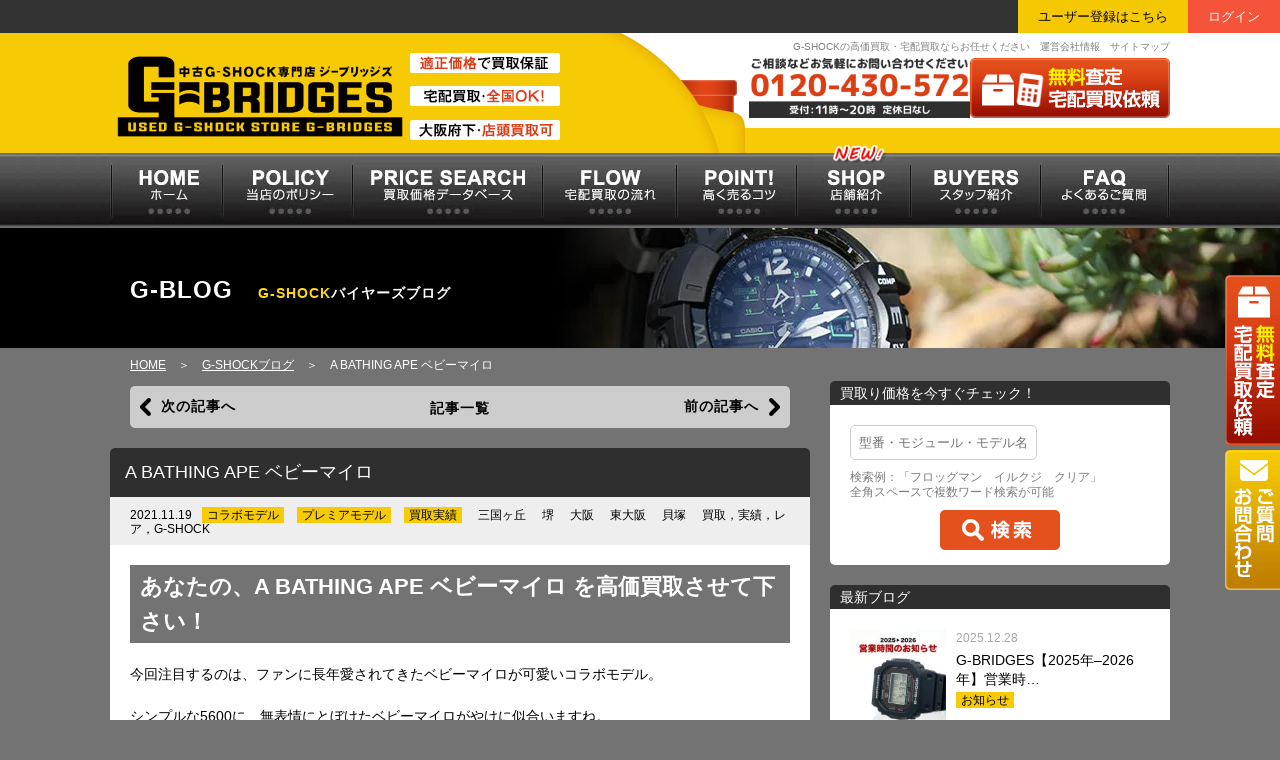

--- FILE ---
content_type: text/html; charset=UTF-8
request_url: https://g-bridges.com/a-bathing-ape-babymilo-20211119/
body_size: 119535
content:
<!DOCTYPE html>
<html lang="ja" class="no-js">
<head>
<meta charset="UTF-8">
<meta name="viewport" content="width=device-width, initial-scale=1">
<link href="https://g-bridges.com/wp-content/themes/g_bridges/css/reset.css" rel="stylesheet" type="text/css">
<link href="https://g-bridges.com/wp-content/themes/g_bridges/css/responsive.css" rel="stylesheet" type="text/css">

<link href="https://g-bridges.com/wp-content/themes/g_bridges/css/smartDrawer.css" rel="stylesheet" type="text/css">
<link href="https://g-bridges.com/wp-content/themes/g_bridges/css/img_width.css" rel="stylesheet" type="text/css">
<link href="https://g-bridges.com/wp-content/themes/g_bridges/editor-style.css" rel="stylesheet" type="text/css">
<link href="https://g-bridges.com/wp-content/themes/g_bridges/css/slick.css" rel="stylesheet" type="text/css">
<link href="https://g-bridges.com/wp-content/themes/g_bridges/css/additional.css?v=2304281" rel="stylesheet" type="text/css">

<script src="https://g-bridges.com/wp-content/themes/g_bridges/js/jquery-3.4.1.min.js"></script>
<script src="https://g-bridges.com/wp-content/themes/g_bridges/js/smartdrawer.js"></script>
<script src="https://g-bridges.com/wp-content/themes/g_bridges/js/jquery.easing.1.3.js"></script>
<script src="https://g-bridges.com/wp-content/themes/g_bridges/js/jquery.placeholder.min.js"></script>
<script src="https://g-bridges.com/wp-content/themes/g_bridges/js/respond.js"></script>

<link rel="profile" href="http://gmpg.org/xfn/11">
<link rel="pingback" href="https://g-bridges.com/xmlrpc.php">
<title>A BATHING APE ベビーマイロ | G-SHOCK買い取り専門店 G-BRIDGES</title>

		<!-- All in One SEO 4.1.1.2 -->
		<meta name="description" content="あなたの、A BATHING APE ベビーマイロ を高価買取させて下さい！ 今回注目するのは、ファンに長年愛されてきたベビーマイロが可愛いコラボモデル。 シンプルな5600に、無表情にとぼけたベビーマイロがやけに似合いますね。 &amp;nbsp続きを読む"/>
		<meta name="keywords" content="三国ヶ丘,堺,大阪,東大阪,貝塚,買取，実績，レア，g-shock" />
		<link rel="canonical" href="https://g-bridges.com/a-bathing-ape-babymilo-20211119/" />
		<script type="application/ld+json" class="aioseo-schema">
			{"@context":"https:\/\/schema.org","@graph":[{"@type":"WebSite","@id":"https:\/\/g-bridges.com\/#website","url":"https:\/\/g-bridges.com\/","name":"G-SHOCK\u8cb7\u3044\u53d6\u308a\u5c02\u9580\u5e97\u3000G-BRIDGES","description":"G-SHOCK\u306e\u9ad8\u4fa1\u8cb7\u53d6\u30fb\u5b85\u914d\u8cb7\u53d6\u306a\u3089\u304a\u4efb\u305b\u304f\u3060\u3055\u3044","publisher":{"@id":"https:\/\/g-bridges.com\/#organization"}},{"@type":"Organization","@id":"https:\/\/g-bridges.com\/#organization","name":"G-SHOCK\u8cb7\u3044\u53d6\u308a\u5c02\u9580\u5e97\u3000G-BRIDGES","url":"https:\/\/g-bridges.com\/"},{"@type":"BreadcrumbList","@id":"https:\/\/g-bridges.com\/a-bathing-ape-babymilo-20211119\/#breadcrumblist","itemListElement":[{"@type":"ListItem","@id":"https:\/\/g-bridges.com\/#listItem","position":"1","item":{"@id":"https:\/\/g-bridges.com\/#item","name":"\u30db\u30fc\u30e0","description":"\u578b\u756a\u3092\u5165\u529b\u3059\u308b\u3060\u3051\u3067\u8cb7\u53d6\u91d1\u984d\u304c\u308f\u304b\u308b\uff01\u5f53\u5e97\u72ec\u81ea\u306e\u65e5\u672c\u6700\u5927\u7d1a\u306e\u3010G-SHOCK\u30d7\u30e9\u30a4\u30b9\u30b5\u30fc\u30c1\u3011\u3092\u642d\u8f09\u3002\u30aa\u30f3\u30e9\u30a4\u30f3\u5b85\u914d\u8cb7\u53d6\u306e\u7121\u6599\u5b85\u914d\u30ad\u30c3\u30c8\u3082\u5b8c\u5099\u3057\u3001\u81ea\u5b85\u304b\u3089\u3067\u3082\u30ef\u30f3\u30bf\u30c3\u30c1\u3067\u8cb7\u53d6\uff01","url":"https:\/\/g-bridges.com\/"},"nextItem":"https:\/\/g-bridges.com\/a-bathing-ape-babymilo-20211119\/#listItem"},{"@type":"ListItem","@id":"https:\/\/g-bridges.com\/a-bathing-ape-babymilo-20211119\/#listItem","position":"2","item":{"@id":"https:\/\/g-bridges.com\/a-bathing-ape-babymilo-20211119\/#item","name":"A BATHING APE \u30d9\u30d3\u30fc\u30de\u30a4\u30ed","description":"\u3042\u306a\u305f\u306e\u3001A BATHING APE \u30d9\u30d3\u30fc\u30de\u30a4\u30ed \u3092\u9ad8\u4fa1\u8cb7\u53d6\u3055\u305b\u3066\u4e0b\u3055\u3044\uff01 \u4eca\u56de\u6ce8\u76ee\u3059\u308b\u306e\u306f\u3001\u30d5\u30a1\u30f3\u306b\u9577\u5e74\u611b\u3055\u308c\u3066\u304d\u305f\u30d9\u30d3\u30fc\u30de\u30a4\u30ed\u304c\u53ef\u611b\u3044\u30b3\u30e9\u30dc\u30e2\u30c7\u30eb\u3002 \u30b7\u30f3\u30d7\u30eb\u306a5600\u306b\u3001\u7121\u8868\u60c5\u306b\u3068\u307c\u3051\u305f\u30d9\u30d3\u30fc\u30de\u30a4\u30ed\u304c\u3084\u3051\u306b\u4f3c\u5408\u3044\u307e\u3059\u306d\u3002 &nbsp\u7d9a\u304d\u3092\u8aad\u3080","url":"https:\/\/g-bridges.com\/a-bathing-ape-babymilo-20211119\/"},"previousItem":"https:\/\/g-bridges.com\/#listItem"}]},{"@type":"Person","@id":"https:\/\/g-bridges.com\/author\/g-bridges\/#author","url":"https:\/\/g-bridges.com\/author\/g-bridges\/","name":"g-bridges"},{"@type":"WebPage","@id":"https:\/\/g-bridges.com\/a-bathing-ape-babymilo-20211119\/#webpage","url":"https:\/\/g-bridges.com\/a-bathing-ape-babymilo-20211119\/","name":"A BATHING APE \u30d9\u30d3\u30fc\u30de\u30a4\u30ed | G-SHOCK\u8cb7\u3044\u53d6\u308a\u5c02\u9580\u5e97 G-BRIDGES","description":"\u3042\u306a\u305f\u306e\u3001A BATHING APE \u30d9\u30d3\u30fc\u30de\u30a4\u30ed \u3092\u9ad8\u4fa1\u8cb7\u53d6\u3055\u305b\u3066\u4e0b\u3055\u3044\uff01 \u4eca\u56de\u6ce8\u76ee\u3059\u308b\u306e\u306f\u3001\u30d5\u30a1\u30f3\u306b\u9577\u5e74\u611b\u3055\u308c\u3066\u304d\u305f\u30d9\u30d3\u30fc\u30de\u30a4\u30ed\u304c\u53ef\u611b\u3044\u30b3\u30e9\u30dc\u30e2\u30c7\u30eb\u3002 \u30b7\u30f3\u30d7\u30eb\u306a5600\u306b\u3001\u7121\u8868\u60c5\u306b\u3068\u307c\u3051\u305f\u30d9\u30d3\u30fc\u30de\u30a4\u30ed\u304c\u3084\u3051\u306b\u4f3c\u5408\u3044\u307e\u3059\u306d\u3002 &nbsp\u7d9a\u304d\u3092\u8aad\u3080","inLanguage":"ja","isPartOf":{"@id":"https:\/\/g-bridges.com\/#website"},"breadcrumb":{"@id":"https:\/\/g-bridges.com\/a-bathing-ape-babymilo-20211119\/#breadcrumblist"},"author":"https:\/\/g-bridges.com\/a-bathing-ape-babymilo-20211119\/#author","creator":"https:\/\/g-bridges.com\/a-bathing-ape-babymilo-20211119\/#author","image":{"@type":"ImageObject","@id":"https:\/\/g-bridges.com\/#mainImage","url":"https:\/\/g-bridges.com\/wp-content\/uploads\/2021\/11\/1637299053.jpg","width":"800","height":"800"},"primaryImageOfPage":{"@id":"https:\/\/g-bridges.com\/a-bathing-ape-babymilo-20211119\/#mainImage"},"datePublished":"2021-11-19T05:23:02+09:00","dateModified":"2021-11-19T05:23:02+09:00"},{"@type":"Article","@id":"https:\/\/g-bridges.com\/a-bathing-ape-babymilo-20211119\/#article","name":"A BATHING APE \u30d9\u30d3\u30fc\u30de\u30a4\u30ed | G-SHOCK\u8cb7\u3044\u53d6\u308a\u5c02\u9580\u5e97 G-BRIDGES","description":"\u3042\u306a\u305f\u306e\u3001A BATHING APE \u30d9\u30d3\u30fc\u30de\u30a4\u30ed \u3092\u9ad8\u4fa1\u8cb7\u53d6\u3055\u305b\u3066\u4e0b\u3055\u3044\uff01 \u4eca\u56de\u6ce8\u76ee\u3059\u308b\u306e\u306f\u3001\u30d5\u30a1\u30f3\u306b\u9577\u5e74\u611b\u3055\u308c\u3066\u304d\u305f\u30d9\u30d3\u30fc\u30de\u30a4\u30ed\u304c\u53ef\u611b\u3044\u30b3\u30e9\u30dc\u30e2\u30c7\u30eb\u3002 \u30b7\u30f3\u30d7\u30eb\u306a5600\u306b\u3001\u7121\u8868\u60c5\u306b\u3068\u307c\u3051\u305f\u30d9\u30d3\u30fc\u30de\u30a4\u30ed\u304c\u3084\u3051\u306b\u4f3c\u5408\u3044\u307e\u3059\u306d\u3002 &nbsp\u7d9a\u304d\u3092\u8aad\u3080","headline":"A BATHING APE \u30d9\u30d3\u30fc\u30de\u30a4\u30ed","author":{"@id":"https:\/\/g-bridges.com\/author\/g-bridges\/#author"},"publisher":{"@id":"https:\/\/g-bridges.com\/#organization"},"datePublished":"2021-11-19T05:23:02+09:00","dateModified":"2021-11-19T05:23:02+09:00","articleSection":"\u30b3\u30e9\u30dc\u30e2\u30c7\u30eb, \u30d7\u30ec\u30df\u30a2\u30e2\u30c7\u30eb, \u8cb7\u53d6\u5b9f\u7e3e, \u4e09\u56fd\u30f6\u4e18, \u583a, \u5927\u962a, \u6771\u5927\u962a, \u8c9d\u585a, \u8cb7\u53d6\uff0c\u5b9f\u7e3e\uff0c\u30ec\u30a2\uff0cG-SHOCK","mainEntityOfPage":{"@id":"https:\/\/g-bridges.com\/a-bathing-ape-babymilo-20211119\/#webpage"},"isPartOf":{"@id":"https:\/\/g-bridges.com\/a-bathing-ape-babymilo-20211119\/#webpage"},"image":{"@type":"ImageObject","@id":"https:\/\/g-bridges.com\/#articleImage","url":"https:\/\/g-bridges.com\/wp-content\/uploads\/2021\/11\/1637299053.jpg","width":"800","height":"800"}}]}
		</script>
		<!-- All in One SEO -->

<link rel='dns-prefetch' href='//cdnjs.cloudflare.com' />
<link rel='dns-prefetch' href='//s.w.org' />
<link rel="alternate" type="application/rss+xml" title="G-SHOCK買い取り専門店　G-BRIDGES &raquo; A BATHING APE ベビーマイロ のコメントのフィード" href="https://g-bridges.com/a-bathing-ape-babymilo-20211119/feed/" />
		<script type="text/javascript">
			window._wpemojiSettings = {"baseUrl":"https:\/\/s.w.org\/images\/core\/emoji\/13.0.1\/72x72\/","ext":".png","svgUrl":"https:\/\/s.w.org\/images\/core\/emoji\/13.0.1\/svg\/","svgExt":".svg","source":{"concatemoji":"https:\/\/g-bridges.com\/wp-includes\/js\/wp-emoji-release.min.js?ver=5.7.14"}};
			!function(e,a,t){var n,r,o,i=a.createElement("canvas"),p=i.getContext&&i.getContext("2d");function s(e,t){var a=String.fromCharCode;p.clearRect(0,0,i.width,i.height),p.fillText(a.apply(this,e),0,0);e=i.toDataURL();return p.clearRect(0,0,i.width,i.height),p.fillText(a.apply(this,t),0,0),e===i.toDataURL()}function c(e){var t=a.createElement("script");t.src=e,t.defer=t.type="text/javascript",a.getElementsByTagName("head")[0].appendChild(t)}for(o=Array("flag","emoji"),t.supports={everything:!0,everythingExceptFlag:!0},r=0;r<o.length;r++)t.supports[o[r]]=function(e){if(!p||!p.fillText)return!1;switch(p.textBaseline="top",p.font="600 32px Arial",e){case"flag":return s([127987,65039,8205,9895,65039],[127987,65039,8203,9895,65039])?!1:!s([55356,56826,55356,56819],[55356,56826,8203,55356,56819])&&!s([55356,57332,56128,56423,56128,56418,56128,56421,56128,56430,56128,56423,56128,56447],[55356,57332,8203,56128,56423,8203,56128,56418,8203,56128,56421,8203,56128,56430,8203,56128,56423,8203,56128,56447]);case"emoji":return!s([55357,56424,8205,55356,57212],[55357,56424,8203,55356,57212])}return!1}(o[r]),t.supports.everything=t.supports.everything&&t.supports[o[r]],"flag"!==o[r]&&(t.supports.everythingExceptFlag=t.supports.everythingExceptFlag&&t.supports[o[r]]);t.supports.everythingExceptFlag=t.supports.everythingExceptFlag&&!t.supports.flag,t.DOMReady=!1,t.readyCallback=function(){t.DOMReady=!0},t.supports.everything||(n=function(){t.readyCallback()},a.addEventListener?(a.addEventListener("DOMContentLoaded",n,!1),e.addEventListener("load",n,!1)):(e.attachEvent("onload",n),a.attachEvent("onreadystatechange",function(){"complete"===a.readyState&&t.readyCallback()})),(n=t.source||{}).concatemoji?c(n.concatemoji):n.wpemoji&&n.twemoji&&(c(n.twemoji),c(n.wpemoji)))}(window,document,window._wpemojiSettings);
		</script>
		<style type="text/css">
img.wp-smiley,
img.emoji {
	display: inline !important;
	border: none !important;
	box-shadow: none !important;
	height: 1em !important;
	width: 1em !important;
	margin: 0 .07em !important;
	vertical-align: -0.1em !important;
	background: none !important;
	padding: 0 !important;
}
</style>
	<link rel='stylesheet' id='dashicons-css'  href='https://g-bridges.com/wp-includes/css/dashicons.min.css?ver=5.7.14' type='text/css' media='all' />
<link rel='stylesheet' id='theme-my-login-css'  href='https://g-bridges.com/wp-content/themes/g_bridges/theme-my-login.css?ver=6.4.10' type='text/css' media='all' />
<link rel='stylesheet' id='wp-block-library-css'  href='https://g-bridges.com/wp-includes/css/dist/block-library/style.min.css?ver=5.7.14' type='text/css' media='all' />
<link rel='stylesheet' id='cptch_stylesheet-css'  href='https://g-bridges.com/wp-content/plugins/captcha/css/front_end_style.css?ver=4.4.5' type='text/css' media='all' />
<link rel='stylesheet' id='cptch_desktop_style-css'  href='https://g-bridges.com/wp-content/plugins/captcha/css/desktop_style.css?ver=4.4.5' type='text/css' media='all' />
<link rel='stylesheet' id='wp-ulike-css'  href='https://g-bridges.com/wp-content/plugins/wp-ulike/assets/css/wp-ulike.min.css?ver=4.5.0' type='text/css' media='all' />
<link rel='stylesheet' id='main-style-css'  href='https://g-bridges.com/wp-content/themes/g_bridges/style.css?ver=5.7.14' type='text/css' media='all' />
<script type='text/javascript' src='https://g-bridges.com/wp-includes/js/jquery/jquery.min.js?ver=3.5.1' id='jquery-core-js'></script>
<script type='text/javascript' src='https://g-bridges.com/wp-includes/js/jquery/jquery-migrate.min.js?ver=3.3.2' id='jquery-migrate-js'></script>
<script type='text/javascript' src='https://g-bridges.com/wp-content/plugins/theme-my-login/modules/themed-profiles/themed-profiles.js?ver=5.7.14' id='tml-themed-profiles-js'></script>
<script type='text/javascript' src='//cdnjs.cloudflare.com/ajax/libs/jquery-easing/1.4.1/jquery.easing.min.js?ver=5.7.14' id='jquery-easing-js'></script>
<link rel="https://api.w.org/" href="https://g-bridges.com/wp-json/" /><link rel="alternate" type="application/json" href="https://g-bridges.com/wp-json/wp/v2/posts/8272" /><link rel="EditURI" type="application/rsd+xml" title="RSD" href="https://g-bridges.com/xmlrpc.php?rsd" />
<link rel="wlwmanifest" type="application/wlwmanifest+xml" href="https://g-bridges.com/wp-includes/wlwmanifest.xml" /> 
<meta name="generator" content="WordPress 5.7.14" />
<link rel='shortlink' href='https://g-bridges.com/?p=8272' />
<link rel="alternate" type="application/json+oembed" href="https://g-bridges.com/wp-json/oembed/1.0/embed?url=https%3A%2F%2Fg-bridges.com%2Fa-bathing-ape-babymilo-20211119%2F" />
<link rel="alternate" type="text/xml+oembed" href="https://g-bridges.com/wp-json/oembed/1.0/embed?url=https%3A%2F%2Fg-bridges.com%2Fa-bathing-ape-babymilo-20211119%2F&#038;format=xml" />
<noscript><style>.lazyload[data-src]{display:none !important;}</style></noscript><style>.lazyload{background-image:none !important;}.lazyload:before{background-image:none !important;}</style><link rel="icon" href="https://g-bridges.com/wp-content/uploads/2023/03/1679544339-32x32.png" sizes="32x32" />
<link rel="icon" href="https://g-bridges.com/wp-content/uploads/2023/03/1679544339-192x192.png" sizes="192x192" />
<link rel="apple-touch-icon" href="https://g-bridges.com/wp-content/uploads/2023/03/1679544339-180x180.png" />
<meta name="msapplication-TileImage" content="https://g-bridges.com/wp-content/uploads/2023/03/1679544339-270x270.png" />
<!-- Google Tag Manager -->
<script>(function(w,d,s,l,i){w[l]=w[l]||[];w[l].push({'gtm.start':
new Date().getTime(),event:'gtm.js'});var f=d.getElementsByTagName(s)[0],
j=d.createElement(s),dl=l!='dataLayer'?'&l='+l:'';j.async=true;j.src=
'https://www.googletagmanager.com/gtm.js?id='+i+dl;f.parentNode.insertBefore(j,f);
})(window,document,'script','dataLayer','GTM-WPCR6S6');</script>
<!-- End Google Tag Manager -->

<!--[if lte IE 9]>
	<script type="text/javascript" src="js/jquery.placeholder.min.js"></script>
	<script>
	$(function () {
		$('input, textarea').placeholder();
	});
	</script>
<![endif]-->

<script type="text/javascript">

jQuery(function($){
	setTimeout('rect()');
});

function rect(){
	$('.nav_new').animate({
		marginTop: '-=5px'
	}, 600).animate({
		marginTop: '+=5px'
	}, 600);
	setTimeout('rect()', 1200);
}

</script>

<script>
jQuery(function($){
	if(window.matchMedia('screen and (max-width:768px)').matches){

		//固定お問い合わせ
		var topBtn = jQuery('.fixed_contact_sp');
		topBtn.hide();
		jQuery(window).scroll(function(){
			if(jQuery(this).scrollTop() > 100){
				topBtn.fadeIn();
			}else{
				topBtn.fadeOut();
			}
		});
	}

});

</script>


<!-- ヤフー広告のリマケ -->
<script async src="https://s.yimg.jp/images/listing/tool/cv/ytag.js"></script>
<script>
window.yjDataLayer = window.yjDataLayer || [];
function ytag() { yjDataLayer.push(arguments); }
ytag({
  "type":"yjad_retargeting",
  "config":{
    "yahoo_retargeting_id": "NKYJ4J83DM",
    "yahoo_retargeting_label": "",
    "yahoo_retargeting_page_type": "",
    "yahoo_retargeting_items":[
      {item_id: '', category_id: '', price: '', quantity: ''}
    ]
  }
});
</script>

</head>

<body class="post-template-default single single-post postid-8272 single-format-standard">
<!-- Google Tag Manager (noscript) -->
<noscript><iframe src="https://www.googletagmanager.com/ns.html?id=GTM-WPCR6S6"
height="0" width="0" style="display:none;visibility:hidden"></iframe></noscript>
<!-- End Google Tag Manager (noscript) -->



<div class="status_bar tb_none">
<a href="https://g-bridges.com/register/" class="sb_register">ユーザー登録はこちら</a><a href="https://g-bridges.com/login/" class="sb_login">ログイン</a>
</div>

<a href="https://g-bridges.com/contact/" class="side_satei tb_none" onClick="ga('send','event','btn','satei','fixed');"><img src="[data-uri]" alt="無料査定　宅配買取依頼" data-src="https://g-bridges.com/wp-content/themes/g_bridges/images/common/side_satei.png" class="lazyload"><noscript><img src="https://g-bridges.com/wp-content/themes/g_bridges/images/common/side_satei.png" alt="無料査定　宅配買取依頼" data-eio="l"></noscript></a>
<a href="https://g-bridges.com/form/" class="side_form tb_none" onClick="ga('send','event','btn','contact','fixed');"><img src="[data-uri]" alt="ご質問・お問い合わせ" data-src="https://g-bridges.com/wp-content/themes/g_bridges/images/common/side_form.png" class="lazyload"><noscript><img src="https://g-bridges.com/wp-content/themes/g_bridges/images/common/side_form.png" alt="ご質問・お問い合わせ" data-eio="l"></noscript></a>
<span class="close"></span>
<div id="container">

<header>
	<div class="head_inner clearfix" style="position: relative;">
					<div class="description">
				<h1>G-SHOCKの高価買取・宅配買取ならお任せください</h1><a href="https://g-bridges.com/company/" class="tb_none">運営会社情報</a><a href="https://g-bridges.com/sitemap/" class="tb_none">サイトマップ</a>
				</div><!-- description END -->
				<a href="https://g-bridges.com/" class="op" onClick="ga('send','event','btn','home','head');"><img src="[data-uri]" class="head_logo lazyload" style="max-width:300px;" alt="G-SHOCK買い取り専門店　G-BRIDGES" data-src="https://g-bridges.com/wp-content/themes/g_bridges/images/common/head_logo.gif"><noscript><img src="https://g-bridges.com/wp-content/themes/g_bridges/images/common/head_logo.gif" class="head_logo" style="max-width:300px;" alt="G-SHOCK買い取り専門店　G-BRIDGES" data-eio="l"></noscript></a>
		<img src="[data-uri]" class="head_copy tb_none lazyload" alt="適正価格で買取保証　宅配買取全国ＯＫ！　大阪府下店頭買取可" data-src="https://g-bridges.com/wp-content/themes/g_bridges/images/common/head_copy.gif"><noscript><img src="https://g-bridges.com/wp-content/themes/g_bridges/images/common/head_copy.gif" class="head_copy tb_none" alt="適正価格で買取保証　宅配買取全国ＯＫ！　大阪府下店頭買取可" data-eio="l"></noscript>
		<a href="https://g-bridges.com/contact/" class="op" onClick="ga('send','event','btn','satei','head');"><img src="[data-uri]" class="head_satei p_t10 tb_none lazyload" alt="無料査定　宅配買取依頼" data-src="https://g-bridges.com/wp-content/themes/g_bridges/images/common/head_btn_satei.gif"><noscript><img src="https://g-bridges.com/wp-content/themes/g_bridges/images/common/head_btn_satei.gif" class="head_satei p_t10 tb_none" alt="無料査定　宅配買取依頼" data-eio="l"></noscript></a>
		<img src="[data-uri]" class="head_tel p_t10 tb_none lazyload" alt="相談などお気軽にお電話ください" data-src="https://g-bridges.com/wp-content/themes/g_bridges/images/common/head_tel.gif"><noscript><img src="https://g-bridges.com/wp-content/themes/g_bridges/images/common/head_tel.gif" class="head_tel p_t10 tb_none" alt="相談などお気軽にお電話ください" data-eio="l"></noscript>
		<div class="sd-trigger pc_none" style="position: absolute;top: 50%;right: 10px;transform: translateY(-50%);-webkit-transform: translateY(-50%);-ms-transform:translateY(-50%);">MENU</div>
	</div><!-- head_inner END -->
</header>


<div id="sd">
	<nav class="clear">
		<div class="main_frame">
			<div class="status_bar clearfix pc_none">
			<a href="https://g-bridges.com/register/" class="sb_register">ユーザー登録</a><a href="https://g-bridges.com/login/" class="sb_login">ログイン</a>
						</div>

			<a href="tel:0120430572" onClick="goog_report_conversion('tel:0120430572');yahoo_report_conversion(undefined);ga('send','event', 'smartphone', 'phone-number-tap', 'main');return false;" class="sp_tel pc_none p_t15 p_b15 btn_all"><img src="[data-uri]" data-src="https://g-bridges.com/wp-content/themes/g_bridges/images/common/icon_tel.png" class="lazyload"><noscript><img src="https://g-bridges.com/wp-content/themes/g_bridges/images/common/icon_tel.png" data-eio="l"></noscript>0120-430-572</a>
			<a href="https://g-bridges.com/contact/" class="btn_red pc_none p_t20 p_b20 btn_all m_b10" onClick="ga('send','event','btn','satei','sp');">無料査定・宅配買取依頼</a>
			<a href="https://g-bridges.com/form/" class="btn_yellow pc_none p_t20 p_b20 btn_all m_b15" onClick="ga('send','event','btn','contact','sp');">ご質問・お問い合わせ</a>

			<ul class="clearfix">
				<li><a href="https://g-bridges.com/" class="over" data-label="ホーム" onClick="ga('send','event','btn','home','nav');"><img src="[data-uri]" alt="ホーム" data-src="https://g-bridges.com/wp-content/themes/g_bridges/images/common/nav001.jpg" class="lazyload"><noscript><img src="https://g-bridges.com/wp-content/themes/g_bridges/images/common/nav001.jpg" alt="ホーム" data-eio="l"></noscript></a></li>
				<li><a href="https://g-bridges.com/policy/" class="over" data-label="当店のポリシー"><img src="[data-uri]" alt="当店のポリシー" data-src="https://g-bridges.com/wp-content/themes/g_bridges/images/common/nav002.jpg" class="lazyload"><noscript><img src="https://g-bridges.com/wp-content/themes/g_bridges/images/common/nav002.jpg" alt="当店のポリシー" data-eio="l"></noscript></a></li>
				<li><a href="https://g-bridges.com/search/" class="over" data-label="買取価格データベース"><img src="[data-uri]" alt="買取価格データベース" data-src="https://g-bridges.com/wp-content/themes/g_bridges/images/common/nav003.jpg" class="lazyload"><noscript><img src="https://g-bridges.com/wp-content/themes/g_bridges/images/common/nav003.jpg" alt="買取価格データベース" data-eio="l"></noscript></a></li>
				<li><a href="https://g-bridges.com/flow/" class="over" data-label="宅配買取の流れ"><img src="[data-uri]" alt="宅配買取の流れ" data-src="https://g-bridges.com/wp-content/themes/g_bridges/images/common/nav004.jpg" class="lazyload"><noscript><img src="https://g-bridges.com/wp-content/themes/g_bridges/images/common/nav004.jpg" alt="宅配買取の流れ" data-eio="l"></noscript></a></li>
				<li><a href="https://g-bridges.com/point/" class="over" data-label="高く売るコツ"><img src="[data-uri]" alt="高く売るコツ" data-src="https://g-bridges.com/wp-content/themes/g_bridges/images/common/nav005.jpg" class="lazyload"><noscript><img src="https://g-bridges.com/wp-content/themes/g_bridges/images/common/nav005.jpg" alt="高く売るコツ" data-eio="l"></noscript></a></li>
				<li class="nav_shop"><a href="https://g-bridges.com/shop/" class="over" data-label="店舗紹介"><img src="[data-uri]" alt="店舗紹介" data-src="https://g-bridges.com/wp-content/themes/g_bridges/images/common/nav006.jpg" class="lazyload"><noscript><img src="https://g-bridges.com/wp-content/themes/g_bridges/images/common/nav006.jpg" alt="店舗紹介" data-eio="l"></noscript></a></li>
				<li class="pc_none"><a href="https://g-bridges.com/flow_gyosha/" data-label="業者様買取"></a></li>
				<li><a href="https://g-bridges.com/buyers/" class="over" data-label="スタッフ紹介"><img src="[data-uri]" alt="スタッフ紹介" data-src="https://g-bridges.com/wp-content/themes/g_bridges/images/common/nav007.jpg" class="lazyload"><noscript><img src="https://g-bridges.com/wp-content/themes/g_bridges/images/common/nav007.jpg" alt="スタッフ紹介" data-eio="l"></noscript></a></li>
				<li><a href="https://g-bridges.com/faq/" class="over" data-label="よくあるご質問"><img src="[data-uri]" alt="よくあるご質問" data-src="https://g-bridges.com/wp-content/themes/g_bridges/images/common/nav008.jpg" class="lazyload"><noscript><img src="https://g-bridges.com/wp-content/themes/g_bridges/images/common/nav008.jpg" alt="よくあるご質問" data-eio="l"></noscript></a></li>
				<li class="pc_none"><a href="https://g-bridges.com/g_bakalyan/" class="op"><img src="[data-uri]" class="respon lazyload" alt="G-SHOCKファンサイト ジーバカリヤン" data-src="https://g-bridges.com/wp-content/themes/g_bridges/images/bnr/bnr_gbakalyan.png"><noscript><img src="https://g-bridges.com/wp-content/themes/g_bridges/images/bnr/bnr_gbakalyan.png" class="respon" alt="G-SHOCKファンサイト ジーバカリヤン" data-eio="l"></noscript><p>G-SHOCKファンサイト「G-BAKALYAN」</p></a></li>
			</ul>
			<img src="[data-uri]" class="nav_new tb_none lazyload" alt="NEW" data-src="https://g-bridges.com/wp-content/themes/g_bridges/images/common/nav_new_icon.png"><noscript><img src="https://g-bridges.com/wp-content/themes/g_bridges/images/common/nav_new_icon.png" class="nav_new tb_none" alt="NEW" data-eio="l"></noscript>
		</div><!-- main_frame END -->
	</nav>
</div><!-- #sd END -->


<div class="pc_none">
	<ul class="sp_nav clearfix">
		<li><a href="https://g-bridges.com/" class="op" onClick="ga('send','event','btn','home','sp');"><img src="[data-uri]" alt="ホーム" data-src="https://g-bridges.com/wp-content/themes/g_bridges/images/common/sp_nav01.gif" class="lazyload"><noscript><img src="https://g-bridges.com/wp-content/themes/g_bridges/images/common/sp_nav01.gif" alt="ホーム" data-eio="l"></noscript></a></li>
		<li><a href="https://g-bridges.com/search/" class="op"><img src="[data-uri]" alt="買取価格" data-src="https://g-bridges.com/wp-content/themes/g_bridges/images/common/sp_nav02.gif" class="lazyload"><noscript><img src="https://g-bridges.com/wp-content/themes/g_bridges/images/common/sp_nav02.gif" alt="買取価格" data-eio="l"></noscript></a></li>
		<li><a href="https://g-bridges.com/blog_list/" class="op"><img src="[data-uri]" alt="ブログ" data-src="https://g-bridges.com/wp-content/themes/g_bridges/images/common/sp_nav03.gif" class="lazyload"><noscript><img src="https://g-bridges.com/wp-content/themes/g_bridges/images/common/sp_nav03.gif" alt="ブログ" data-eio="l"></noscript></a></li>
		<li><a href="tel:0120430572" onClick="goog_report_conversion('tel:0120430572');yahoo_report_conversion(undefined);ga('send','event', 'smartphone', 'phone-number-tap', 'main');return false;" class="op"><img src="[data-uri]" alt="電話する" data-src="https://g-bridges.com/wp-content/themes/g_bridges/images/common/sp_nav04.gif" class="lazyload"><noscript><img src="https://g-bridges.com/wp-content/themes/g_bridges/images/common/sp_nav04.gif" alt="電話する" data-eio="l"></noscript></a></li>
	</ul>
</div><!-- pc_none END -->

<script>
jQuery(function($){
	$('.entry_frame img').each(function() {
		var imageObj = new Image();
		imageObj.src = $(this).attr("src");
		var imgh = imageObj.width;
		var addimgClass = parseInt(imgh);
		if(addimgClass < 300) {
			$(this).addClass('s_img');
		} else {
			$(this).removeClass('s_img');
		}
	});
});
</script>


<article>


	<div id="mv_under">
		<div class="main_frame p_t50">
			<h1>G-BLOG　<span>G-SHOCK<span class="text_white">バイヤーズブログ</span></span></h1>
		</div><!-- main_frame END -->
	</div><!-- #mv_under END -->

	<div class="main_frame clearfix">
		<div id="pan_nav">
			<a href="https://g-bridges.com/">HOME</a>　＞　<a href="https://g-bridges.com/blog_list/">G-SHOCKブログ</a>　＞　A BATHING APE ベビーマイロ		</div>

		<div id="content" class="entry m_b80">

			<div class="pager clearfix">
				<div class="next_post"><img src="[data-uri]" data-src="https://g-bridges.com/wp-content/themes/g_bridges/images/common/arrow_black.png" class="lazyload"><noscript><img src="https://g-bridges.com/wp-content/themes/g_bridges/images/common/arrow_black.png" data-eio="l"></noscript><a href="https://g-bridges.com/mackdaddy-g-5500md-3jr-20211122/" rel="next">次の記事へ</a></div>
				<div class="entry_list"><a href="https://g-bridges.com/blog_list/">記事一覧</a></div>
				<div class="previous_post"><a href="https://g-bridges.com/a-bathing-ape-pink-20211115/" rel="prev">前の記事へ</a><img src="[data-uri]" data-src="https://g-bridges.com/wp-content/themes/g_bridges/images/common/arrow_black.png" class="lazyload"><noscript><img src="https://g-bridges.com/wp-content/themes/g_bridges/images/common/arrow_black.png" data-eio="l"></noscript></div>
			</div><!-- pager END -->

			<section>
				<h1 class="ttl">A BATHING APE ベビーマイロ</h1>
				<div class="meta">
					2021.11.19<a href="https://g-bridges.com/category/collabo-model/" class="cat_label">コラボモデル</a> <a href="https://g-bridges.com/category/premiere/" class="cat_label">プレミアモデル</a> <a href="https://g-bridges.com/category/%e8%b2%b7%e5%8f%96%e5%ae%9f%e7%b8%be/" class="cat_label">買取実績</a><span class="tag_label"><a href="https://g-bridges.com/tag/%e4%b8%89%e5%9b%bd%e3%83%b6%e4%b8%98/" rel="tag">三国ヶ丘</a></span><span class="tag_label"><a href="https://g-bridges.com/tag/%e5%a0%ba/" rel="tag">堺</a></span><span class="tag_label"><a href="https://g-bridges.com/tag/%e5%a4%a7%e9%98%aa/" rel="tag">大阪</a></span><span class="tag_label"><a href="https://g-bridges.com/tag/%e6%9d%b1%e5%a4%a7%e9%98%aa/" rel="tag">東大阪</a></span><span class="tag_label"><a href="https://g-bridges.com/tag/%e8%b2%9d%e5%a1%9a/" rel="tag">貝塚</a></span><span class="tag_label"><a href="https://g-bridges.com/tag/%e8%b2%b7%e5%8f%96%ef%bc%8c%e5%ae%9f%e7%b8%be%ef%bc%8c%e3%83%ac%e3%82%a2%ef%bc%8cg-shock/" rel="tag">買取，実績，レア，G-SHOCK</a></span></div><!-- meta END -->

				<div class="content_box br_0">
					<div class="entry_frame m_b100">
						<h1>あなたの、A BATHING APE ベビーマイロ を高価買取させて下さい！</h1>
<p>今回注目するのは、ファンに長年愛されてきたベビーマイロが可愛いコラボモデル。</p>
<p>シンプルな5600に、無表情にとぼけたベビーマイロがやけに似合いますね。</p>
<p>&nbsp;</p>
<p>早速、買取専門 G-BRIDGESと一緒に確認していきましょう。</p>
<p>&nbsp;</p>
<p>〓〓〓〓〓〓〓〓〓〓〓〓〓〓〓〓</p>
<p>【G-SHOCK】</p>
<p><img class="alignnone size-medium wp-image-8276 lazyload" src="https://g-bridges.com/wp-content/ewww/lazy/placeholder-300x300.png" alt="" width="300" height="300"   data-src="https://g-bridges.com/wp-content/uploads/2021/11/1637299053-300x300.jpg" data-srcset="https://g-bridges.com/wp-content/uploads/2021/11/1637299053-300x300.jpg 300w, https://g-bridges.com/wp-content/uploads/2021/11/1637299053-660x660.jpg 660w, https://g-bridges.com/wp-content/uploads/2021/11/1637299053-150x150.jpg 150w, https://g-bridges.com/wp-content/uploads/2021/11/1637299053-768x768.jpg 768w, https://g-bridges.com/wp-content/uploads/2021/11/1637299053.jpg 800w" data-sizes="auto" /><noscript><img class="alignnone size-medium wp-image-8276" src="https://g-bridges.com/wp-content/uploads/2021/11/1637299053-300x300.jpg" alt="" width="300" height="300" srcset="https://g-bridges.com/wp-content/uploads/2021/11/1637299053-300x300.jpg 300w, https://g-bridges.com/wp-content/uploads/2021/11/1637299053-660x660.jpg 660w, https://g-bridges.com/wp-content/uploads/2021/11/1637299053-150x150.jpg 150w, https://g-bridges.com/wp-content/uploads/2021/11/1637299053-768x768.jpg 768w, https://g-bridges.com/wp-content/uploads/2021/11/1637299053.jpg 800w" sizes="(max-width: 300px) 100vw, 300px" data-eio="l" /></noscript></p>
<p>・モデル名： <span style="background-color: #ffff99"><strong>A BATHING APE ベビーマイロ</strong></span></p>
<p>&nbsp;</p>
<p>・型番： <span style="background-color: #ffff99"><strong>DW-5600</strong></span></p>
<p>〓〓〓〓〓〓〓〓〓〓〓〓〓〓〓〓</p>
<p>&nbsp;</p>
<p>&nbsp;</p>
<p>記事内容です。</p>
<p>＝＝＝＝＝＝＝＝＝＝＝＝＝＝＝＝</p>
<p>&nbsp;</p>
<p>＜コンテンツ＞</p>
<p>A BATHING APE ベビーマイロ</p>
<p>[DW-5600]</p>
<p>&nbsp;</p>
<p>・<a href="#aaa">おしゃれ見えするブランド</a></p>
<p>・<a href="#bbb">BABY MILO</a></p>
<p>・<a href="#ccc">5600</a></p>
<p>・<a href="#ddd">A BATHING APE ベビーマイロ「DW-5600」</a></p>
<p>＝＝＝＝＝＝＝＝＝＝＝＝＝＝＝＝</p>
<p>&nbsp;</p>
<h3><a id="aaa"></a><strong>■</strong><strong>おしゃれ見えするブランド</strong></h3>
<p>BAPEとのコラボモデルは、人気商品として定番中の定番ですね。</p>
<p>今更ながら、なぜそれほどまでにユーザーの支持を集めるのか</p>
<p>気になって考えてみました。</p>
<p>&nbsp;</p>
<p>おしゃれ見えする人っていますよね。</p>
<p>何を身につけてもカッコよく見える人、あなたの周りにもいるのではないでしょうか？</p>
<p>ファッションブランドに頼った感じが全く無いのに</p>
<p>いつ見てもセンスよく感じる雰囲気がある。</p>
<p>そんな洗練されたファッション上級者、憧れます。</p>
<p>&nbsp;</p>
<p>その一方で、おしゃれ見えする人が</p>
<p>よく好んで身につけているブランドもまた、あるような気がします。</p>
<p>センスを感じる人のファッションをみると、やっぱりあそこの服着てるよね、的な感じ。</p>
<p>あなたも、いくつかのブランドが思い浮かぶのではないでしょうか？</p>
<p>BAPEは、そんなブランドの一つとして確実に挙げられると思います。</p>
<p>&nbsp;</p>
<p>これ、結構すごいことですよね。</p>
<p>数え切れない数のファッションブランドがひしめくこの世の中で、</p>
<p>本当におしゃれに見えてしまうパワーを持つ存在。</p>
<p>BAPEは特別なブランドと言ってよいでしょう。</p>
<p>&nbsp;</p>
<p>そんな特別感が、ファンの心を掴んで離さないのでしょうね。</p>
<p>&nbsp;</p>
<p>&nbsp;</p>
<h3><a id="bbb"></a><strong>■BABY MILO</strong></h3>
<p>BAPEは東京発祥のブランドですが、1993年のデビュー当時から</p>
<p>東京と言うより「日本」、そして「アジア」のトレンドを発信するという</p>
<p>スケールの大きさを感じさせる存在でした。</p>
<p>&nbsp;</p>
<p>いきなりストリートファッションの中心的立ち位置を獲得し、</p>
<p>感度の高いユーザーから絶大なる支持を集めているのは周知の通りです。</p>
<p>&nbsp;</p>
<p>そのアイコニックなデザインは秀逸で、</p>
<p>「エイプヘッド」や「ベイプカモ」デザインのアイテムは、いつも多くのファンを魅了してきましたよね。</p>
<p>彼らが展開したオリジナルスニーカー「ベイプスタ」も秀逸でした。</p>
<p>&nbsp;</p>
<p>そして、BAPEがデザインしたキャラクター「ベビーマイロ」も最高ですね。</p>
<p>未来の地球からやってきたゴリラをイメージしたキャラで、</p>
<p>ファンの方に長年愛されてきた人気者です。</p>
<p>&nbsp;</p>
<p>キャラ設定は、バナナづくしです。</p>
<p>地球上からバナナが無くなってしまった遠い未来から、</p>
<p>バナナを求めてやってきたベビーマイロ。</p>
<p>マイペースで少しシャイでありながら、歌とダンスが大のお気に入り。</p>
<p>そして夢は、バナナの木を育てて、自分ひとりで全部のバナナを食べること、</p>
<p>という具合です。</p>
<p>&nbsp;</p>
<p>愛されキャラで、日本のみならず世界中の幅広い層がファンになっています。</p>
<p>&nbsp;</p>
<p>&nbsp;</p>
<h3><a id="ccc"></a>■<strong>5600</strong></h3>
<p>A BATHING APE ベビーマイロモデルのベースは「5600」。</p>
<p>G-SHOCKのファーストモデル直系にして、今もなお進化し続ける</p>
<p>定番中の定番ですね。</p>
<p>&nbsp;</p>
<p>初代DW-5000のDNAを引き継いだ伝統のスクエアデザインは、</p>
<p>男らしい渋さが最も似合うと思いきや、</p>
<p>無表情にとぼけたベビーマイロがやけに似合います。</p>
<p>&nbsp;</p>
<p>どんな世界観も受け止める懐の深さが凄い。</p>
<p>シンプルさが魅力の5600の為せる技ですね。</p>
<p>&nbsp;</p>
<p>&nbsp;</p>
<h2><a id="ddd"></a><strong>■A BATHING APE </strong><strong>ベビーマイロ「DW-5600」</strong></h2>
<p>改めて見ても、本作「A BATHING APE ベビーマイロ DW-5600」は</p>
<p>キュートな魅力が炸裂していて良いですね！</p>
<p><img class="alignnone size-medium wp-image-8275 lazyload" src="https://g-bridges.com/wp-content/ewww/lazy/placeholder-300x300.png" alt="" width="300" height="300"   data-src="https://g-bridges.com/wp-content/uploads/2021/11/1637299030-300x300.jpg" data-srcset="https://g-bridges.com/wp-content/uploads/2021/11/1637299030-300x300.jpg 300w, https://g-bridges.com/wp-content/uploads/2021/11/1637299030-660x660.jpg 660w, https://g-bridges.com/wp-content/uploads/2021/11/1637299030-150x150.jpg 150w, https://g-bridges.com/wp-content/uploads/2021/11/1637299030-768x768.jpg 768w, https://g-bridges.com/wp-content/uploads/2021/11/1637299030.jpg 800w" data-sizes="auto" /><noscript><img class="alignnone size-medium wp-image-8275" src="https://g-bridges.com/wp-content/uploads/2021/11/1637299030-300x300.jpg" alt="" width="300" height="300" srcset="https://g-bridges.com/wp-content/uploads/2021/11/1637299030-300x300.jpg 300w, https://g-bridges.com/wp-content/uploads/2021/11/1637299030-660x660.jpg 660w, https://g-bridges.com/wp-content/uploads/2021/11/1637299030-150x150.jpg 150w, https://g-bridges.com/wp-content/uploads/2021/11/1637299030-768x768.jpg 768w, https://g-bridges.com/wp-content/uploads/2021/11/1637299030.jpg 800w" sizes="(max-width: 300px) 100vw, 300px" data-eio="l" /></noscript><img class="alignnone size-medium wp-image-8277 lazyload" src="https://g-bridges.com/wp-content/ewww/lazy/placeholder-300x300.png" alt="" width="300" height="300"   data-src="https://g-bridges.com/wp-content/uploads/2021/11/1637299290-300x300.jpg" data-srcset="https://g-bridges.com/wp-content/uploads/2021/11/1637299290-300x300.jpg 300w, https://g-bridges.com/wp-content/uploads/2021/11/1637299290-660x660.jpg 660w, https://g-bridges.com/wp-content/uploads/2021/11/1637299290-150x150.jpg 150w, https://g-bridges.com/wp-content/uploads/2021/11/1637299290-768x768.jpg 768w, https://g-bridges.com/wp-content/uploads/2021/11/1637299290.jpg 800w" data-sizes="auto" /><noscript><img class="alignnone size-medium wp-image-8277" src="https://g-bridges.com/wp-content/uploads/2021/11/1637299290-300x300.jpg" alt="" width="300" height="300" srcset="https://g-bridges.com/wp-content/uploads/2021/11/1637299290-300x300.jpg 300w, https://g-bridges.com/wp-content/uploads/2021/11/1637299290-660x660.jpg 660w, https://g-bridges.com/wp-content/uploads/2021/11/1637299290-150x150.jpg 150w, https://g-bridges.com/wp-content/uploads/2021/11/1637299290-768x768.jpg 768w, https://g-bridges.com/wp-content/uploads/2021/11/1637299290.jpg 800w" sizes="(max-width: 300px) 100vw, 300px" data-eio="l" /></noscript></p>
<p>そもそもBAPEというブランドの立ち位置からして、</p>
<p>性別や国籍を問わず、多くのファンを抱えているのが凄いですよね。</p>
<p>&nbsp;</p>
<p>ストリートシーンでも、そのアイコニックなデザインはインパクト大。</p>
<p>普通なら、これ見よがしにブランドをアピールしすぎに感じそうなものですが、</p>
<p>BAPE関連のファッションアイテムにはそれが無いです。</p>
<p>むしろ、分かっている感があって、おしゃれ見えするパワーをもっている</p>
<p>稀有な存在。</p>
<p>&nbsp;</p>
<p>腕元をおしゃれに演出するために、</p>
<p>A BATHING APE ベビーマイロ「DW-5600」を買い求めるお客様が</p>
<p>大勢いらっしゃいます。</p>
<p>あなたのコレクションを高く買います！</p>
<p>&nbsp;</p>
<p>&nbsp;</p>
<p>ご売却を頂けるとしたら、ぜひ当店にお声がけ下さい。</p>
<p>G-SHOCK買取専門 G-BRIDGESが、高値の限界に挑戦します。</p>
<p>ぜひお買取させて頂きたく存じます。</p>
<p>&nbsp;</p>
<p>買取比較にはG-BRIDGESの買取価格データベース。</p>
<p>LINE査定や電話でもお答えできます。</p>
<p>実店舗が３店舗あるので、大阪や近くの方は店頭買取が便利。</p>
<p>その他の地域の方は宅配買取がオススメです。</p>
<p>&nbsp;</p>
<p>ぜひ、お売りください！</p>
<p>&nbsp;</p>
<div class="entry_frame m_b100">
<div class="entry_frame m_b100">
<div class="entry_frame m_b100">
<div class="entry_frame m_b100">
<div class="entry_frame m_b100">
<div class="entry_frame m_b100">
<div class="entry_frame m_b100">
<div class="entry_frame m_b100">
<div class="entry_frame m_b100">
<div class="entry_frame m_b100">
<p>簡単！LINE査定<a href="https://g-bridges.com/flow_line/"><img class="lazy respon m_b30 lazy-loaded ls-is-cached lazyloaded" src="https://g-bridges.com/wp-content/themes/g_bridges/images/flow_line/mv.gif" alt="LINE買取査定　査定無料！" data-src="https://g-bridges.com/wp-content/themes/g_bridges/images/flow_line/mv.gif" /></a></p>
<div class="entry_frame m_b100">
<div class="entry_frame m_b100">
<div class="entry_frame m_b100">
<div class="entry_frame m_b100">
<div class="entry_frame m_b100">
<p>QRコードをスキャンし、「G-BRIDGES」を友だちに追加してください。</p>
<p><img class="lazy aligncenter wp-image-4390 s_img lazy-loaded lazyloaded" src="https://g-bridges.com/wp-content/uploads/2019/04/1556357347.gif" alt="" width="108" height="108" data-src="https://g-bridges.com/wp-content/uploads/2019/04/1556357347.gif" /></p>
<p><strong>選べる買取方法</strong></p>
<p><a href="https://g-bridges.com/shop/">☆店頭買取</a></p>
<h4 class="text_21 text_normal center"><img class="lazy wp-image-4432 alignleft lazy-loaded lazyautosizes lazyloaded" src="https://g-bridges.com/wp-content/uploads/2019/05/1557305661-660x365.jpg" alt="" width="399" height="220" data-src="https://g-bridges.com/wp-content/uploads/2019/05/1557305661-660x365.jpg" data-srcset="https://g-bridges.com/wp-content/uploads/2019/05/1557305661-660x365.jpg 660w, https://g-bridges.com/wp-content/uploads/2019/05/1557305661-150x83.jpg 150w, https://g-bridges.com/wp-content/uploads/2019/05/1557305661-300x166.jpg 300w, https://g-bridges.com/wp-content/uploads/2019/05/1557305661-768x425.jpg 768w, https://g-bridges.com/wp-content/uploads/2019/05/1557305661.jpg 1200w, https://g-bridges.com/wp-content/uploads/2019/05/1557305661.jpg 1320w" data-sizes="auto" srcset="https://g-bridges.com/wp-content/uploads/2019/05/1557305661-660x365.jpg 660w, https://g-bridges.com/wp-content/uploads/2019/05/1557305661-300x166.jpg 300w, https://g-bridges.com/wp-content/uploads/2019/05/1557305661-150x83.jpg 150w, https://g-bridges.com/wp-content/uploads/2019/05/1557305661-768x425.jpg 768w, https://g-bridges.com/wp-content/uploads/2019/05/1557305661.jpg 1000w" sizes="(max-width: 399px) 100vw, 399px" /></h4>
<h4></h4>
<h4></h4>
<h4></h4>
<h4></h4>
<h4></h4>
<h4></h4>
<h4 class="text_21 text_normal center"><strong>三国ヶ丘店</strong></h4>
<p>所在地　大阪府堺市堺区向陵中町4丁4-4<br />
TEL　　　072-246-5535<br />
営業時間　11時～22時(買取21時まで)<br />
定休日　　年中無休</p>
<h4></h4>
<h4 class="text_21 text_normal center"><img class="lazy wp-image-4433 alignleft lazy-loaded lazyautosizes ls-is-cached lazyloaded" src="https://g-bridges.com/wp-content/uploads/2019/05/1557305727-660x365.jpg" alt="" width="399" height="221" data-src="https://g-bridges.com/wp-content/uploads/2019/05/1557305727-660x365.jpg" data-srcset="https://g-bridges.com/wp-content/uploads/2019/05/1557305727-660x365.jpg 660w, https://g-bridges.com/wp-content/uploads/2019/05/1557305727-150x83.jpg 150w, https://g-bridges.com/wp-content/uploads/2019/05/1557305727-300x166.jpg 300w, https://g-bridges.com/wp-content/uploads/2019/05/1557305727-768x425.jpg 768w, https://g-bridges.com/wp-content/uploads/2019/05/1557305727-1200x664.jpg 1200w, https://g-bridges.com/wp-content/uploads/2019/05/1557305727.jpg 1320w" data-sizes="auto" srcset="https://g-bridges.com/wp-content/uploads/2019/05/1557305727-660x365.jpg 660w, https://g-bridges.com/wp-content/uploads/2019/05/1557305727-150x83.jpg 150w, https://g-bridges.com/wp-content/uploads/2019/05/1557305727-300x166.jpg 300w, https://g-bridges.com/wp-content/uploads/2019/05/1557305727-768x425.jpg 768w, https://g-bridges.com/wp-content/uploads/2019/05/1557305727-1200x664.jpg 1200w, https://g-bridges.com/wp-content/uploads/2019/05/1557305727.jpg 1320w" sizes="(max-width: 399px) 100vw, 399px" /></h4>
<h4></h4>
<h4></h4>
<h4></h4>
<h4></h4>
<h4></h4>
<h4></h4>
<h4 class="text_21 text_normal center"><strong>東大阪店</strong></h4>
<p>所在地　大阪府東大阪市古箕輪1丁目18-15<br />
TEL　　　072-964-0515 / 050-3522-4006<br />
営業時間　10時～20時(買取19時まで)<br />
定休日　　年中無休</p>
<h4></h4>
<h4 class="text_21 text_normal center"><img class="lazy wp-image-4434 alignleft lazy-loaded lazyautosizes ls-is-cached lazyloaded" src="https://g-bridges.com/wp-content/uploads/2019/05/1557305786-660x365.jpg" alt="" width="399" height="221" data-src="https://g-bridges.com/wp-content/uploads/2019/05/1557305786-660x365.jpg" data-srcset="https://g-bridges.com/wp-content/uploads/2019/05/1557305786-660x365.jpg 660w, https://g-bridges.com/wp-content/uploads/2019/05/1557305786-150x83.jpg 150w, https://g-bridges.com/wp-content/uploads/2019/05/1557305786-300x166.jpg 300w, https://g-bridges.com/wp-content/uploads/2019/05/1557305786-768x425.jpg 768w, https://g-bridges.com/wp-content/uploads/2019/05/1557305786-1200x664.jpg 1200w, https://g-bridges.com/wp-content/uploads/2019/05/1557305786.jpg 1320w" data-sizes="auto" srcset="https://g-bridges.com/wp-content/uploads/2019/05/1557305786-660x365.jpg 660w, https://g-bridges.com/wp-content/uploads/2019/05/1557305786-150x83.jpg 150w, https://g-bridges.com/wp-content/uploads/2019/05/1557305786-300x166.jpg 300w, https://g-bridges.com/wp-content/uploads/2019/05/1557305786-768x425.jpg 768w, https://g-bridges.com/wp-content/uploads/2019/05/1557305786-1200x664.jpg 1200w, https://g-bridges.com/wp-content/uploads/2019/05/1557305786.jpg 1320w" sizes="(max-width: 399px) 100vw, 399px" /></h4>
<h4></h4>
<h4></h4>
<h4></h4>
<h4></h4>
<h4></h4>
<h4></h4>
<h4 class="text_21 text_normal center"><strong>貝塚店</strong></h4>
<p>所在地　大阪府貝塚市王子町1067-1<br />
TEL　　　072-437-0268<br />
営業時間　10時～20時(買取18時まで)<br />
定休日　　年中無休</p>
<p><a href="https://g-bridges.com/flow/">☆宅配買取</a><br />
お問合せ　0120-430-572（平日10:00〜17:00）<br />
<a href="https://g-bridges.com/?fbclid=IwAR0JNqO8NQMNaV2r_CRXRg7LvPFuV5isweGCo2ILyHborgFoX9lLNc8PyhQ" target="_blank" rel="noopener nofollow">https://g-bridges.com</a></p>
</div>
</div>
</div>
</div>
</div>
</div>
</div>
</div>
</div>
</div>
</div>
</div>
</div>
</div>
</div>
		<div class="wpulike wpulike-robeen " ><div class="wp_ulike_general_class wp_ulike_is_not_liked"><button type="button"
					aria-label="いいねボタン"
					data-ulike-id="8272"
					data-ulike-nonce="c7cf88fa10"
					data-ulike-type="post"
					data-ulike-template="wpulike-robeen"
					data-ulike-display-likers=""
					data-ulike-likers-style="popover"
					class="wp_ulike_btn wp_ulike_put_image wp_post_btn_8272"></button><span class="count-box">0</span>			</div></div>
						</div><!-- entry_frame END -->



					<section class="blog-footer">
						<div>
							<div><a href="https://www.facebook.com/gbridgescom"><img src="[data-uri]" data-src="https://g-bridges.com/wp-content/themes/g_bridges/images/bnr/fb.png" class="lazyload"><noscript><img src="https://g-bridges.com/wp-content/themes/g_bridges/images/bnr/fb.png" data-eio="l"></noscript></a></div>
							<div><a href="https://www.instagram.com/gshock_gbridges_osaka"><img src="[data-uri]" data-src="https://g-bridges.com/wp-content/themes/g_bridges/images/bnr/ins.png" class="lazyload"><noscript><img src="https://g-bridges.com/wp-content/themes/g_bridges/images/bnr/ins.png" data-eio="l"></noscript></a></div>
							<div><a href="https://www.tiktok.com/@gshock_gbridges_osaka"><img src="[data-uri]" data-src="https://g-bridges.com/wp-content/themes/g_bridges/images/bnr/tt2.png" class="lazyload"><noscript><img src="https://g-bridges.com/wp-content/themes/g_bridges/images/bnr/tt2.png" data-eio="l"></noscript></a></div>
							<div><a href="https://www.youtube.com/channel/UCvr6pNUvuKQztQnqzouFZdA"><img src="[data-uri]" data-src="https://g-bridges.com/wp-content/themes/g_bridges/images/bnr/yt.png" class="lazyload"><noscript><img src="https://g-bridges.com/wp-content/themes/g_bridges/images/bnr/yt.png" data-eio="l"></noscript></a></div>
						</div>
						<div>
							<div><a href="https://g-bridges.com/"><img src="[data-uri]" data-src="https://g-bridges.com/wp-content/themes/g_bridges/images/shop/main_mikunigaoka2.jpg" class="lazyload"><noscript><img src="https://g-bridges.com/wp-content/themes/g_bridges/images/shop/main_mikunigaoka2.jpg" data-eio="l"></noscript></a>
							<p style="text-align: center;padding: 10px;background: rgba(0,0,0);color: #fff; font-size: x-small;">お持ちのコレクションを、どうしても手放さないといけなくなった時……！<br>
							G-SHOCKが大好きなスタッフのいる当店に是非お声がけください！<br>
							直営の販売店舗をもつ当店なら、責任を持ってお客様の大切なG-SHOCKを、<br>
							次のオーナー様へ繋がせていただきます！</p></div>
							<div><a href="https://g-bridges.com/g_shock_campaign/"><img src="[data-uri]" data-src="https://g-bridges.com/wp-content/themes/g_bridges/images/g_bakalyan/ff1.png" class="lazyload"><noscript><img src="https://g-bridges.com/wp-content/themes/g_bridges/images/g_bakalyan/ff1.png" data-eio="l"></noscript></a></div>
							<div><a href="https://ec.g-bridges.com/"><img src="[data-uri]" data-src="https://g-bridges.com/wp-content/themes/g_bridges/images/g_bakalyan/ff2.png" class="lazyload"><noscript><img src="https://g-bridges.com/wp-content/themes/g_bridges/images/g_bakalyan/ff2.png" data-eio="l"></noscript></a></div>
						</div>
					</section>

					<div class="pager clearfix">
						<div class="next_post"><img src="[data-uri]" data-src="https://g-bridges.com/wp-content/themes/g_bridges/images/common/arrow_black.png" class="lazyload"><noscript><img src="https://g-bridges.com/wp-content/themes/g_bridges/images/common/arrow_black.png" data-eio="l"></noscript><a href="https://g-bridges.com/mackdaddy-g-5500md-3jr-20211122/" rel="next">次の記事へ</a></div>
						<div class="entry_list"><a href="https://g-bridges.com/blog_list/">記事一覧</a></div>
						<div class="previous_post"><a href="https://g-bridges.com/a-bathing-ape-pink-20211115/" rel="prev">前の記事へ</a><img src="[data-uri]" data-src="https://g-bridges.com/wp-content/themes/g_bridges/images/common/arrow_black.png" class="lazyload"><noscript><img src="https://g-bridges.com/wp-content/themes/g_bridges/images/common/arrow_black.png" data-eio="l"></noscript></div>
					</div><!-- pager END -->
				</div><!-- content_box END -->
			</section>

			<aside>
				<div class="content_box m_b20">

										<h1 class="ttl_s m_b10">コラボモデル　カテゴリの記事一覧</h1>
					<ul class="list_line clearfix m_b30">
					<li class="clearfix">
	<a href="https://g-bridges.com/g-5600srf-20250127/">
		<img width="300" height="300" src="https://g-bridges.com/wp-content/ewww/lazy/placeholder-300x300.png" class="attachment-medium size-medium wp-post-image lazyload" alt=""   data-src="https://g-bridges.com/wp-content/uploads/2025/01/1737971192-300x300.jpg" data-srcset="https://g-bridges.com/wp-content/uploads/2025/01/1737971192-300x300.jpg 300w, https://g-bridges.com/wp-content/uploads/2025/01/1737971192-660x660.jpg 660w, https://g-bridges.com/wp-content/uploads/2025/01/1737971192-150x150.jpg 150w, https://g-bridges.com/wp-content/uploads/2025/01/1737971192-768x768.jpg 768w, https://g-bridges.com/wp-content/uploads/2025/01/1737971192.jpg 800w" data-sizes="auto" /><noscript><img width="300" height="300" src="https://g-bridges.com/wp-content/uploads/2025/01/1737971192-300x300.jpg" class="attachment-medium size-medium wp-post-image" alt="" srcset="https://g-bridges.com/wp-content/uploads/2025/01/1737971192-300x300.jpg 300w, https://g-bridges.com/wp-content/uploads/2025/01/1737971192-660x660.jpg 660w, https://g-bridges.com/wp-content/uploads/2025/01/1737971192-150x150.jpg 150w, https://g-bridges.com/wp-content/uploads/2025/01/1737971192-768x768.jpg 768w, https://g-bridges.com/wp-content/uploads/2025/01/1737971192.jpg 800w" sizes="(max-width: 300px) 100vw, 300px" data-eio="l" /></noscript>		<div>
			<p>2025.01.27</p>
			<h2>SURFRIDER FOUNDATIONコラボ</h2>
		</div>
	</a>
</li><li class="clearfix">
	<a href="https://g-bridges.com/frogman-icerc-japan-%e3%82%b3%e3%83%a9%e3%83%9c-2024/">
		<img width="300" height="300" src="https://g-bridges.com/wp-content/ewww/lazy/placeholder-300x300.png" class="attachment-medium size-medium wp-post-image lazyload" alt=""   data-src="https://g-bridges.com/wp-content/uploads/2024/12/1734162880-300x300.jpg" data-srcset="https://g-bridges.com/wp-content/uploads/2024/12/1734162880-300x300.jpg 300w, https://g-bridges.com/wp-content/uploads/2024/12/1734162880-660x660.jpg 660w, https://g-bridges.com/wp-content/uploads/2024/12/1734162880-150x150.jpg 150w, https://g-bridges.com/wp-content/uploads/2024/12/1734162880-768x768.jpg 768w, https://g-bridges.com/wp-content/uploads/2024/12/1734162880.jpg 800w" data-sizes="auto" /><noscript><img width="300" height="300" src="https://g-bridges.com/wp-content/uploads/2024/12/1734162880-300x300.jpg" class="attachment-medium size-medium wp-post-image" alt="" srcset="https://g-bridges.com/wp-content/uploads/2024/12/1734162880-300x300.jpg 300w, https://g-bridges.com/wp-content/uploads/2024/12/1734162880-660x660.jpg 660w, https://g-bridges.com/wp-content/uploads/2024/12/1734162880-150x150.jpg 150w, https://g-bridges.com/wp-content/uploads/2024/12/1734162880-768x768.jpg 768w, https://g-bridges.com/wp-content/uploads/2024/12/1734162880.jpg 800w" sizes="(max-width: 300px) 100vw, 300px" data-eio="l" /></noscript>		<div>
			<p>2024.12.14</p>
			<h2>FROGMAN ICERC JAPAN コラボ 2024</h2>
		</div>
	</a>
</li><li class="clearfix">
	<a href="https://g-bridges.com/dw-5600-ana-20241112/">
		<img width="300" height="300" src="https://g-bridges.com/wp-content/ewww/lazy/placeholder-300x300.png" class="attachment-medium size-medium wp-post-image lazyload" alt=""   data-src="https://g-bridges.com/wp-content/uploads/2024/11/1731396574-300x300.jpg" data-srcset="https://g-bridges.com/wp-content/uploads/2024/11/1731396574-300x300.jpg 300w, https://g-bridges.com/wp-content/uploads/2024/11/1731396574-660x660.jpg 660w, https://g-bridges.com/wp-content/uploads/2024/11/1731396574-150x150.jpg 150w, https://g-bridges.com/wp-content/uploads/2024/11/1731396574-768x768.jpg 768w, https://g-bridges.com/wp-content/uploads/2024/11/1731396574.jpg 800w" data-sizes="auto" /><noscript><img width="300" height="300" src="https://g-bridges.com/wp-content/uploads/2024/11/1731396574-300x300.jpg" class="attachment-medium size-medium wp-post-image" alt="" srcset="https://g-bridges.com/wp-content/uploads/2024/11/1731396574-300x300.jpg 300w, https://g-bridges.com/wp-content/uploads/2024/11/1731396574-660x660.jpg 660w, https://g-bridges.com/wp-content/uploads/2024/11/1731396574-150x150.jpg 150w, https://g-bridges.com/wp-content/uploads/2024/11/1731396574-768x768.jpg 768w, https://g-bridges.com/wp-content/uploads/2024/11/1731396574.jpg 800w" sizes="(max-width: 300px) 100vw, 300px" data-eio="l" /></noscript>		<div>
			<p>2024.11.12</p>
			<h2>DW-5600 ANAコラボ 機内販売限定</h2>
		</div>
	</a>
</li>					</ul>
												<h1 class="ttl_s m_b10">三国ヶ丘　タグの記事一覧</h1>
							<ul class="list_line clearfix m_b30">
							<li class="clearfix">
	<a href="https://g-bridges.com/gbx-100-timeadjust/">
		<img width="300" height="300" src="https://g-bridges.com/wp-content/ewww/lazy/placeholder-300x300.png" class="attachment-medium size-medium wp-post-image lazyload" alt=""   data-src="https://g-bridges.com/wp-content/uploads/2025/07/1752673526-300x300.jpeg" data-srcset="https://g-bridges.com/wp-content/uploads/2025/07/1752673526-300x300.jpeg 300w, https://g-bridges.com/wp-content/uploads/2025/07/1752673526-660x660.jpeg 660w, https://g-bridges.com/wp-content/uploads/2025/07/1752673526-150x150.jpeg 150w, https://g-bridges.com/wp-content/uploads/2025/07/1752673526-768x768.jpeg 768w, https://g-bridges.com/wp-content/uploads/2025/07/1752673526.jpeg 800w" data-sizes="auto" /><noscript><img width="300" height="300" src="https://g-bridges.com/wp-content/uploads/2025/07/1752673526-300x300.jpeg" class="attachment-medium size-medium wp-post-image" alt="" srcset="https://g-bridges.com/wp-content/uploads/2025/07/1752673526-300x300.jpeg 300w, https://g-bridges.com/wp-content/uploads/2025/07/1752673526-660x660.jpeg 660w, https://g-bridges.com/wp-content/uploads/2025/07/1752673526-150x150.jpeg 150w, https://g-bridges.com/wp-content/uploads/2025/07/1752673526-768x768.jpeg 768w, https://g-bridges.com/wp-content/uploads/2025/07/1752673526.jpeg 800w" sizes="(max-width: 300px) 100vw, 300px" data-eio="l" /></noscript>		<div>
			<p>2025.07.16</p>
			<h2>【保存版】GBX-100の時刻合わせマニュアル｜電池交換後に必須の設定とは？</h2>
		</div>
	</a>
</li><li class="clearfix">
	<a href="https://g-bridges.com/g-5600srf-20250127/">
		<img width="300" height="300" src="https://g-bridges.com/wp-content/ewww/lazy/placeholder-300x300.png" class="attachment-medium size-medium wp-post-image lazyload" alt=""   data-src="https://g-bridges.com/wp-content/uploads/2025/01/1737971192-300x300.jpg" data-srcset="https://g-bridges.com/wp-content/uploads/2025/01/1737971192-300x300.jpg 300w, https://g-bridges.com/wp-content/uploads/2025/01/1737971192-660x660.jpg 660w, https://g-bridges.com/wp-content/uploads/2025/01/1737971192-150x150.jpg 150w, https://g-bridges.com/wp-content/uploads/2025/01/1737971192-768x768.jpg 768w, https://g-bridges.com/wp-content/uploads/2025/01/1737971192.jpg 800w" data-sizes="auto" /><noscript><img width="300" height="300" src="https://g-bridges.com/wp-content/uploads/2025/01/1737971192-300x300.jpg" class="attachment-medium size-medium wp-post-image" alt="" srcset="https://g-bridges.com/wp-content/uploads/2025/01/1737971192-300x300.jpg 300w, https://g-bridges.com/wp-content/uploads/2025/01/1737971192-660x660.jpg 660w, https://g-bridges.com/wp-content/uploads/2025/01/1737971192-150x150.jpg 150w, https://g-bridges.com/wp-content/uploads/2025/01/1737971192-768x768.jpg 768w, https://g-bridges.com/wp-content/uploads/2025/01/1737971192.jpg 800w" sizes="(max-width: 300px) 100vw, 300px" data-eio="l" /></noscript>		<div>
			<p>2025.01.27</p>
			<h2>SURFRIDER FOUNDATIONコラボ</h2>
		</div>
	</a>
</li><li class="clearfix">
	<a href="https://g-bridges.com/frogman-icerc-japan-%e3%82%b3%e3%83%a9%e3%83%9c-2024/">
		<img width="300" height="300" src="https://g-bridges.com/wp-content/ewww/lazy/placeholder-300x300.png" class="attachment-medium size-medium wp-post-image lazyload" alt=""   data-src="https://g-bridges.com/wp-content/uploads/2024/12/1734162880-300x300.jpg" data-srcset="https://g-bridges.com/wp-content/uploads/2024/12/1734162880-300x300.jpg 300w, https://g-bridges.com/wp-content/uploads/2024/12/1734162880-660x660.jpg 660w, https://g-bridges.com/wp-content/uploads/2024/12/1734162880-150x150.jpg 150w, https://g-bridges.com/wp-content/uploads/2024/12/1734162880-768x768.jpg 768w, https://g-bridges.com/wp-content/uploads/2024/12/1734162880.jpg 800w" data-sizes="auto" /><noscript><img width="300" height="300" src="https://g-bridges.com/wp-content/uploads/2024/12/1734162880-300x300.jpg" class="attachment-medium size-medium wp-post-image" alt="" srcset="https://g-bridges.com/wp-content/uploads/2024/12/1734162880-300x300.jpg 300w, https://g-bridges.com/wp-content/uploads/2024/12/1734162880-660x660.jpg 660w, https://g-bridges.com/wp-content/uploads/2024/12/1734162880-150x150.jpg 150w, https://g-bridges.com/wp-content/uploads/2024/12/1734162880-768x768.jpg 768w, https://g-bridges.com/wp-content/uploads/2024/12/1734162880.jpg 800w" sizes="(max-width: 300px) 100vw, 300px" data-eio="l" /></noscript>		<div>
			<p>2024.12.14</p>
			<h2>FROGMAN ICERC JAPAN コラボ 2024</h2>
		</div>
	</a>
</li>							</ul>
														<h1 class="ttl_s m_b10">堺　タグの記事一覧</h1>
							<ul class="list_line clearfix m_b30">
							<li class="clearfix">
	<a href="https://g-bridges.com/gw8200tpf-20251203/">
		<img width="300" height="300" src="https://g-bridges.com/wp-content/ewww/lazy/placeholder-300x300.png" class="attachment-medium size-medium wp-post-image lazyload" alt=""   data-src="https://g-bridges.com/wp-content/uploads/2025/12/1764897336-300x300.jpg" data-srcset="https://g-bridges.com/wp-content/uploads/2025/12/1764897336-300x300.jpg 300w, https://g-bridges.com/wp-content/uploads/2025/12/1764897336-660x660.jpg 660w, https://g-bridges.com/wp-content/uploads/2025/12/1764897336-150x150.jpg 150w, https://g-bridges.com/wp-content/uploads/2025/12/1764897336-768x768.jpg 768w, https://g-bridges.com/wp-content/uploads/2025/12/1764897336.jpg 800w" data-sizes="auto" /><noscript><img width="300" height="300" src="https://g-bridges.com/wp-content/uploads/2025/12/1764897336-300x300.jpg" class="attachment-medium size-medium wp-post-image" alt="" srcset="https://g-bridges.com/wp-content/uploads/2025/12/1764897336-300x300.jpg 300w, https://g-bridges.com/wp-content/uploads/2025/12/1764897336-660x660.jpg 660w, https://g-bridges.com/wp-content/uploads/2025/12/1764897336-150x150.jpg 150w, https://g-bridges.com/wp-content/uploads/2025/12/1764897336-768x768.jpg 768w, https://g-bridges.com/wp-content/uploads/2025/12/1764897336.jpg 800w" sizes="(max-width: 300px) 100vw, 300px" data-eio="l" /></noscript>		<div>
			<p>2025.12.04</p>
			<h2>G-SHOCKヤドクガエル第2弾GW-8200TPF-1高価買取！</h2>
		</div>
	</a>
</li><li class="clearfix">
	<a href="https://g-bridges.com/g-5600srf-20250127/">
		<img width="300" height="300" src="https://g-bridges.com/wp-content/ewww/lazy/placeholder-300x300.png" class="attachment-medium size-medium wp-post-image lazyload" alt=""   data-src="https://g-bridges.com/wp-content/uploads/2025/01/1737971192-300x300.jpg" data-srcset="https://g-bridges.com/wp-content/uploads/2025/01/1737971192-300x300.jpg 300w, https://g-bridges.com/wp-content/uploads/2025/01/1737971192-660x660.jpg 660w, https://g-bridges.com/wp-content/uploads/2025/01/1737971192-150x150.jpg 150w, https://g-bridges.com/wp-content/uploads/2025/01/1737971192-768x768.jpg 768w, https://g-bridges.com/wp-content/uploads/2025/01/1737971192.jpg 800w" data-sizes="auto" /><noscript><img width="300" height="300" src="https://g-bridges.com/wp-content/uploads/2025/01/1737971192-300x300.jpg" class="attachment-medium size-medium wp-post-image" alt="" srcset="https://g-bridges.com/wp-content/uploads/2025/01/1737971192-300x300.jpg 300w, https://g-bridges.com/wp-content/uploads/2025/01/1737971192-660x660.jpg 660w, https://g-bridges.com/wp-content/uploads/2025/01/1737971192-150x150.jpg 150w, https://g-bridges.com/wp-content/uploads/2025/01/1737971192-768x768.jpg 768w, https://g-bridges.com/wp-content/uploads/2025/01/1737971192.jpg 800w" sizes="(max-width: 300px) 100vw, 300px" data-eio="l" /></noscript>		<div>
			<p>2025.01.27</p>
			<h2>SURFRIDER FOUNDATIONコラボ</h2>
		</div>
	</a>
</li><li class="clearfix">
	<a href="https://g-bridges.com/frogman-icerc-japan-%e3%82%b3%e3%83%a9%e3%83%9c-2024/">
		<img width="300" height="300" src="https://g-bridges.com/wp-content/ewww/lazy/placeholder-300x300.png" class="attachment-medium size-medium wp-post-image lazyload" alt=""   data-src="https://g-bridges.com/wp-content/uploads/2024/12/1734162880-300x300.jpg" data-srcset="https://g-bridges.com/wp-content/uploads/2024/12/1734162880-300x300.jpg 300w, https://g-bridges.com/wp-content/uploads/2024/12/1734162880-660x660.jpg 660w, https://g-bridges.com/wp-content/uploads/2024/12/1734162880-150x150.jpg 150w, https://g-bridges.com/wp-content/uploads/2024/12/1734162880-768x768.jpg 768w, https://g-bridges.com/wp-content/uploads/2024/12/1734162880.jpg 800w" data-sizes="auto" /><noscript><img width="300" height="300" src="https://g-bridges.com/wp-content/uploads/2024/12/1734162880-300x300.jpg" class="attachment-medium size-medium wp-post-image" alt="" srcset="https://g-bridges.com/wp-content/uploads/2024/12/1734162880-300x300.jpg 300w, https://g-bridges.com/wp-content/uploads/2024/12/1734162880-660x660.jpg 660w, https://g-bridges.com/wp-content/uploads/2024/12/1734162880-150x150.jpg 150w, https://g-bridges.com/wp-content/uploads/2024/12/1734162880-768x768.jpg 768w, https://g-bridges.com/wp-content/uploads/2024/12/1734162880.jpg 800w" sizes="(max-width: 300px) 100vw, 300px" data-eio="l" /></noscript>		<div>
			<p>2024.12.14</p>
			<h2>FROGMAN ICERC JAPAN コラボ 2024</h2>
		</div>
	</a>
</li>							</ul>
														<h1 class="ttl_s m_b10">大阪　タグの記事一覧</h1>
							<ul class="list_line clearfix m_b30">
							<li class="clearfix">
	<a href="https://g-bridges.com/gw8200tpf-20251203/">
		<img width="300" height="300" src="https://g-bridges.com/wp-content/ewww/lazy/placeholder-300x300.png" class="attachment-medium size-medium wp-post-image lazyload" alt=""   data-src="https://g-bridges.com/wp-content/uploads/2025/12/1764897336-300x300.jpg" data-srcset="https://g-bridges.com/wp-content/uploads/2025/12/1764897336-300x300.jpg 300w, https://g-bridges.com/wp-content/uploads/2025/12/1764897336-660x660.jpg 660w, https://g-bridges.com/wp-content/uploads/2025/12/1764897336-150x150.jpg 150w, https://g-bridges.com/wp-content/uploads/2025/12/1764897336-768x768.jpg 768w, https://g-bridges.com/wp-content/uploads/2025/12/1764897336.jpg 800w" data-sizes="auto" /><noscript><img width="300" height="300" src="https://g-bridges.com/wp-content/uploads/2025/12/1764897336-300x300.jpg" class="attachment-medium size-medium wp-post-image" alt="" srcset="https://g-bridges.com/wp-content/uploads/2025/12/1764897336-300x300.jpg 300w, https://g-bridges.com/wp-content/uploads/2025/12/1764897336-660x660.jpg 660w, https://g-bridges.com/wp-content/uploads/2025/12/1764897336-150x150.jpg 150w, https://g-bridges.com/wp-content/uploads/2025/12/1764897336-768x768.jpg 768w, https://g-bridges.com/wp-content/uploads/2025/12/1764897336.jpg 800w" sizes="(max-width: 300px) 100vw, 300px" data-eio="l" /></noscript>		<div>
			<p>2025.12.04</p>
			<h2>G-SHOCKヤドクガエル第2弾GW-8200TPF-1高価買取！</h2>
		</div>
	</a>
</li><li class="clearfix">
	<a href="https://g-bridges.com/g-5600srf-20250127/">
		<img width="300" height="300" src="https://g-bridges.com/wp-content/ewww/lazy/placeholder-300x300.png" class="attachment-medium size-medium wp-post-image lazyload" alt=""   data-src="https://g-bridges.com/wp-content/uploads/2025/01/1737971192-300x300.jpg" data-srcset="https://g-bridges.com/wp-content/uploads/2025/01/1737971192-300x300.jpg 300w, https://g-bridges.com/wp-content/uploads/2025/01/1737971192-660x660.jpg 660w, https://g-bridges.com/wp-content/uploads/2025/01/1737971192-150x150.jpg 150w, https://g-bridges.com/wp-content/uploads/2025/01/1737971192-768x768.jpg 768w, https://g-bridges.com/wp-content/uploads/2025/01/1737971192.jpg 800w" data-sizes="auto" /><noscript><img width="300" height="300" src="https://g-bridges.com/wp-content/uploads/2025/01/1737971192-300x300.jpg" class="attachment-medium size-medium wp-post-image" alt="" srcset="https://g-bridges.com/wp-content/uploads/2025/01/1737971192-300x300.jpg 300w, https://g-bridges.com/wp-content/uploads/2025/01/1737971192-660x660.jpg 660w, https://g-bridges.com/wp-content/uploads/2025/01/1737971192-150x150.jpg 150w, https://g-bridges.com/wp-content/uploads/2025/01/1737971192-768x768.jpg 768w, https://g-bridges.com/wp-content/uploads/2025/01/1737971192.jpg 800w" sizes="(max-width: 300px) 100vw, 300px" data-eio="l" /></noscript>		<div>
			<p>2025.01.27</p>
			<h2>SURFRIDER FOUNDATIONコラボ</h2>
		</div>
	</a>
</li><li class="clearfix">
	<a href="https://g-bridges.com/frogman-icerc-japan-%e3%82%b3%e3%83%a9%e3%83%9c-2024/">
		<img width="300" height="300" src="https://g-bridges.com/wp-content/ewww/lazy/placeholder-300x300.png" class="attachment-medium size-medium wp-post-image lazyload" alt=""   data-src="https://g-bridges.com/wp-content/uploads/2024/12/1734162880-300x300.jpg" data-srcset="https://g-bridges.com/wp-content/uploads/2024/12/1734162880-300x300.jpg 300w, https://g-bridges.com/wp-content/uploads/2024/12/1734162880-660x660.jpg 660w, https://g-bridges.com/wp-content/uploads/2024/12/1734162880-150x150.jpg 150w, https://g-bridges.com/wp-content/uploads/2024/12/1734162880-768x768.jpg 768w, https://g-bridges.com/wp-content/uploads/2024/12/1734162880.jpg 800w" data-sizes="auto" /><noscript><img width="300" height="300" src="https://g-bridges.com/wp-content/uploads/2024/12/1734162880-300x300.jpg" class="attachment-medium size-medium wp-post-image" alt="" srcset="https://g-bridges.com/wp-content/uploads/2024/12/1734162880-300x300.jpg 300w, https://g-bridges.com/wp-content/uploads/2024/12/1734162880-660x660.jpg 660w, https://g-bridges.com/wp-content/uploads/2024/12/1734162880-150x150.jpg 150w, https://g-bridges.com/wp-content/uploads/2024/12/1734162880-768x768.jpg 768w, https://g-bridges.com/wp-content/uploads/2024/12/1734162880.jpg 800w" sizes="(max-width: 300px) 100vw, 300px" data-eio="l" /></noscript>		<div>
			<p>2024.12.14</p>
			<h2>FROGMAN ICERC JAPAN コラボ 2024</h2>
		</div>
	</a>
</li>							</ul>
														<h1 class="ttl_s m_b10">東大阪　タグの記事一覧</h1>
							<ul class="list_line clearfix m_b30">
							<li class="clearfix">
	<a href="https://g-bridges.com/frogman-icerc-japan-%e3%82%b3%e3%83%a9%e3%83%9c-2024/">
		<img width="300" height="300" src="https://g-bridges.com/wp-content/ewww/lazy/placeholder-300x300.png" class="attachment-medium size-medium wp-post-image lazyload" alt=""   data-src="https://g-bridges.com/wp-content/uploads/2024/12/1734162880-300x300.jpg" data-srcset="https://g-bridges.com/wp-content/uploads/2024/12/1734162880-300x300.jpg 300w, https://g-bridges.com/wp-content/uploads/2024/12/1734162880-660x660.jpg 660w, https://g-bridges.com/wp-content/uploads/2024/12/1734162880-150x150.jpg 150w, https://g-bridges.com/wp-content/uploads/2024/12/1734162880-768x768.jpg 768w, https://g-bridges.com/wp-content/uploads/2024/12/1734162880.jpg 800w" data-sizes="auto" /><noscript><img width="300" height="300" src="https://g-bridges.com/wp-content/uploads/2024/12/1734162880-300x300.jpg" class="attachment-medium size-medium wp-post-image" alt="" srcset="https://g-bridges.com/wp-content/uploads/2024/12/1734162880-300x300.jpg 300w, https://g-bridges.com/wp-content/uploads/2024/12/1734162880-660x660.jpg 660w, https://g-bridges.com/wp-content/uploads/2024/12/1734162880-150x150.jpg 150w, https://g-bridges.com/wp-content/uploads/2024/12/1734162880-768x768.jpg 768w, https://g-bridges.com/wp-content/uploads/2024/12/1734162880.jpg 800w" sizes="(max-width: 300px) 100vw, 300px" data-eio="l" /></noscript>		<div>
			<p>2024.12.14</p>
			<h2>FROGMAN ICERC JAPAN コラボ 2024</h2>
		</div>
	</a>
</li><li class="clearfix">
	<a href="https://g-bridges.com/40th-anniversary-remaster-black/">
		<img width="300" height="300" src="https://g-bridges.com/wp-content/ewww/lazy/placeholder-300x300.png" class="attachment-medium size-medium wp-post-image lazyload" alt=""   data-src="https://g-bridges.com/wp-content/uploads/2024/09/1726373900-300x300.jpg" data-srcset="https://g-bridges.com/wp-content/uploads/2024/09/1726373900-300x300.jpg 300w, https://g-bridges.com/wp-content/uploads/2024/09/1726373900-660x660.jpg 660w, https://g-bridges.com/wp-content/uploads/2024/09/1726373900-150x150.jpg 150w, https://g-bridges.com/wp-content/uploads/2024/09/1726373900-768x768.jpg 768w, https://g-bridges.com/wp-content/uploads/2024/09/1726373900.jpg 800w" data-sizes="auto" /><noscript><img width="300" height="300" src="https://g-bridges.com/wp-content/uploads/2024/09/1726373900-300x300.jpg" class="attachment-medium size-medium wp-post-image" alt="" srcset="https://g-bridges.com/wp-content/uploads/2024/09/1726373900-300x300.jpg 300w, https://g-bridges.com/wp-content/uploads/2024/09/1726373900-660x660.jpg 660w, https://g-bridges.com/wp-content/uploads/2024/09/1726373900-150x150.jpg 150w, https://g-bridges.com/wp-content/uploads/2024/09/1726373900-768x768.jpg 768w, https://g-bridges.com/wp-content/uploads/2024/09/1726373900.jpg 800w" sizes="(max-width: 300px) 100vw, 300px" data-eio="l" /></noscript>		<div>
			<p>2024.09.15</p>
			<h2>40TH ANNIVERSARY REMASTER BLACK</h2>
		</div>
	</a>
</li><li class="clearfix">
	<a href="https://g-bridges.com/dw5600vtssk-20240910/">
		<img width="300" height="300" src="https://g-bridges.com/wp-content/ewww/lazy/placeholder-300x300.png" class="attachment-medium size-medium wp-post-image lazyload" alt=""   data-src="https://g-bridges.com/wp-content/uploads/2024/09/1725940906-300x300.jpg" data-srcset="https://g-bridges.com/wp-content/uploads/2024/09/1725940906-300x300.jpg 300w, https://g-bridges.com/wp-content/uploads/2024/09/1725940906-660x660.jpg 660w, https://g-bridges.com/wp-content/uploads/2024/09/1725940906-150x150.jpg 150w, https://g-bridges.com/wp-content/uploads/2024/09/1725940906-768x768.jpg 768w, https://g-bridges.com/wp-content/uploads/2024/09/1725940906.jpg 800w" data-sizes="auto" /><noscript><img width="300" height="300" src="https://g-bridges.com/wp-content/uploads/2024/09/1725940906-300x300.jpg" class="attachment-medium size-medium wp-post-image" alt="" srcset="https://g-bridges.com/wp-content/uploads/2024/09/1725940906-300x300.jpg 300w, https://g-bridges.com/wp-content/uploads/2024/09/1725940906-660x660.jpg 660w, https://g-bridges.com/wp-content/uploads/2024/09/1725940906-150x150.jpg 150w, https://g-bridges.com/wp-content/uploads/2024/09/1725940906-768x768.jpg 768w, https://g-bridges.com/wp-content/uploads/2024/09/1725940906.jpg 800w" sizes="(max-width: 300px) 100vw, 300px" data-eio="l" /></noscript>		<div>
			<p>2024.09.10</p>
			<h2>G-SHOCK 新選組 コラボウォッチ</h2>
		</div>
	</a>
</li>							</ul>
														<h1 class="ttl_s m_b10">貝塚　タグの記事一覧</h1>
							<ul class="list_line clearfix m_b30">
							<li class="clearfix">
	<a href="https://g-bridges.com/g-5600srf-20250127/">
		<img width="300" height="300" src="https://g-bridges.com/wp-content/ewww/lazy/placeholder-300x300.png" class="attachment-medium size-medium wp-post-image lazyload" alt=""   data-src="https://g-bridges.com/wp-content/uploads/2025/01/1737971192-300x300.jpg" data-srcset="https://g-bridges.com/wp-content/uploads/2025/01/1737971192-300x300.jpg 300w, https://g-bridges.com/wp-content/uploads/2025/01/1737971192-660x660.jpg 660w, https://g-bridges.com/wp-content/uploads/2025/01/1737971192-150x150.jpg 150w, https://g-bridges.com/wp-content/uploads/2025/01/1737971192-768x768.jpg 768w, https://g-bridges.com/wp-content/uploads/2025/01/1737971192.jpg 800w" data-sizes="auto" /><noscript><img width="300" height="300" src="https://g-bridges.com/wp-content/uploads/2025/01/1737971192-300x300.jpg" class="attachment-medium size-medium wp-post-image" alt="" srcset="https://g-bridges.com/wp-content/uploads/2025/01/1737971192-300x300.jpg 300w, https://g-bridges.com/wp-content/uploads/2025/01/1737971192-660x660.jpg 660w, https://g-bridges.com/wp-content/uploads/2025/01/1737971192-150x150.jpg 150w, https://g-bridges.com/wp-content/uploads/2025/01/1737971192-768x768.jpg 768w, https://g-bridges.com/wp-content/uploads/2025/01/1737971192.jpg 800w" sizes="(max-width: 300px) 100vw, 300px" data-eio="l" /></noscript>		<div>
			<p>2025.01.27</p>
			<h2>SURFRIDER FOUNDATIONコラボ</h2>
		</div>
	</a>
</li><li class="clearfix">
	<a href="https://g-bridges.com/frogman-icerc-japan-%e3%82%b3%e3%83%a9%e3%83%9c-2024/">
		<img width="300" height="300" src="https://g-bridges.com/wp-content/ewww/lazy/placeholder-300x300.png" class="attachment-medium size-medium wp-post-image lazyload" alt=""   data-src="https://g-bridges.com/wp-content/uploads/2024/12/1734162880-300x300.jpg" data-srcset="https://g-bridges.com/wp-content/uploads/2024/12/1734162880-300x300.jpg 300w, https://g-bridges.com/wp-content/uploads/2024/12/1734162880-660x660.jpg 660w, https://g-bridges.com/wp-content/uploads/2024/12/1734162880-150x150.jpg 150w, https://g-bridges.com/wp-content/uploads/2024/12/1734162880-768x768.jpg 768w, https://g-bridges.com/wp-content/uploads/2024/12/1734162880.jpg 800w" data-sizes="auto" /><noscript><img width="300" height="300" src="https://g-bridges.com/wp-content/uploads/2024/12/1734162880-300x300.jpg" class="attachment-medium size-medium wp-post-image" alt="" srcset="https://g-bridges.com/wp-content/uploads/2024/12/1734162880-300x300.jpg 300w, https://g-bridges.com/wp-content/uploads/2024/12/1734162880-660x660.jpg 660w, https://g-bridges.com/wp-content/uploads/2024/12/1734162880-150x150.jpg 150w, https://g-bridges.com/wp-content/uploads/2024/12/1734162880-768x768.jpg 768w, https://g-bridges.com/wp-content/uploads/2024/12/1734162880.jpg 800w" sizes="(max-width: 300px) 100vw, 300px" data-eio="l" /></noscript>		<div>
			<p>2024.12.14</p>
			<h2>FROGMAN ICERC JAPAN コラボ 2024</h2>
		</div>
	</a>
</li><li class="clearfix">
	<a href="https://g-bridges.com/dw-5600-ana-20241112/">
		<img width="300" height="300" src="https://g-bridges.com/wp-content/ewww/lazy/placeholder-300x300.png" class="attachment-medium size-medium wp-post-image lazyload" alt=""   data-src="https://g-bridges.com/wp-content/uploads/2024/11/1731396574-300x300.jpg" data-srcset="https://g-bridges.com/wp-content/uploads/2024/11/1731396574-300x300.jpg 300w, https://g-bridges.com/wp-content/uploads/2024/11/1731396574-660x660.jpg 660w, https://g-bridges.com/wp-content/uploads/2024/11/1731396574-150x150.jpg 150w, https://g-bridges.com/wp-content/uploads/2024/11/1731396574-768x768.jpg 768w, https://g-bridges.com/wp-content/uploads/2024/11/1731396574.jpg 800w" data-sizes="auto" /><noscript><img width="300" height="300" src="https://g-bridges.com/wp-content/uploads/2024/11/1731396574-300x300.jpg" class="attachment-medium size-medium wp-post-image" alt="" srcset="https://g-bridges.com/wp-content/uploads/2024/11/1731396574-300x300.jpg 300w, https://g-bridges.com/wp-content/uploads/2024/11/1731396574-660x660.jpg 660w, https://g-bridges.com/wp-content/uploads/2024/11/1731396574-150x150.jpg 150w, https://g-bridges.com/wp-content/uploads/2024/11/1731396574-768x768.jpg 768w, https://g-bridges.com/wp-content/uploads/2024/11/1731396574.jpg 800w" sizes="(max-width: 300px) 100vw, 300px" data-eio="l" /></noscript>		<div>
			<p>2024.11.12</p>
			<h2>DW-5600 ANAコラボ 機内販売限定</h2>
		</div>
	</a>
</li>							</ul>
														<h1 class="ttl_s m_b10">買取，実績，レア，G-SHOCK　タグの記事一覧</h1>
							<ul class="list_line clearfix m_b30">
							<li class="clearfix">
	<a href="https://g-bridges.com/gw8200tpf-20251203/">
		<img width="300" height="300" src="https://g-bridges.com/wp-content/ewww/lazy/placeholder-300x300.png" class="attachment-medium size-medium wp-post-image lazyload" alt=""   data-src="https://g-bridges.com/wp-content/uploads/2025/12/1764897336-300x300.jpg" data-srcset="https://g-bridges.com/wp-content/uploads/2025/12/1764897336-300x300.jpg 300w, https://g-bridges.com/wp-content/uploads/2025/12/1764897336-660x660.jpg 660w, https://g-bridges.com/wp-content/uploads/2025/12/1764897336-150x150.jpg 150w, https://g-bridges.com/wp-content/uploads/2025/12/1764897336-768x768.jpg 768w, https://g-bridges.com/wp-content/uploads/2025/12/1764897336.jpg 800w" data-sizes="auto" /><noscript><img width="300" height="300" src="https://g-bridges.com/wp-content/uploads/2025/12/1764897336-300x300.jpg" class="attachment-medium size-medium wp-post-image" alt="" srcset="https://g-bridges.com/wp-content/uploads/2025/12/1764897336-300x300.jpg 300w, https://g-bridges.com/wp-content/uploads/2025/12/1764897336-660x660.jpg 660w, https://g-bridges.com/wp-content/uploads/2025/12/1764897336-150x150.jpg 150w, https://g-bridges.com/wp-content/uploads/2025/12/1764897336-768x768.jpg 768w, https://g-bridges.com/wp-content/uploads/2025/12/1764897336.jpg 800w" sizes="(max-width: 300px) 100vw, 300px" data-eio="l" /></noscript>		<div>
			<p>2025.12.04</p>
			<h2>G-SHOCKヤドクガエル第2弾GW-8200TPF-1高価買取！</h2>
		</div>
	</a>
</li><li class="clearfix">
	<a href="https://g-bridges.com/g-5600srf-20250127/">
		<img width="300" height="300" src="https://g-bridges.com/wp-content/ewww/lazy/placeholder-300x300.png" class="attachment-medium size-medium wp-post-image lazyload" alt=""   data-src="https://g-bridges.com/wp-content/uploads/2025/01/1737971192-300x300.jpg" data-srcset="https://g-bridges.com/wp-content/uploads/2025/01/1737971192-300x300.jpg 300w, https://g-bridges.com/wp-content/uploads/2025/01/1737971192-660x660.jpg 660w, https://g-bridges.com/wp-content/uploads/2025/01/1737971192-150x150.jpg 150w, https://g-bridges.com/wp-content/uploads/2025/01/1737971192-768x768.jpg 768w, https://g-bridges.com/wp-content/uploads/2025/01/1737971192.jpg 800w" data-sizes="auto" /><noscript><img width="300" height="300" src="https://g-bridges.com/wp-content/uploads/2025/01/1737971192-300x300.jpg" class="attachment-medium size-medium wp-post-image" alt="" srcset="https://g-bridges.com/wp-content/uploads/2025/01/1737971192-300x300.jpg 300w, https://g-bridges.com/wp-content/uploads/2025/01/1737971192-660x660.jpg 660w, https://g-bridges.com/wp-content/uploads/2025/01/1737971192-150x150.jpg 150w, https://g-bridges.com/wp-content/uploads/2025/01/1737971192-768x768.jpg 768w, https://g-bridges.com/wp-content/uploads/2025/01/1737971192.jpg 800w" sizes="(max-width: 300px) 100vw, 300px" data-eio="l" /></noscript>		<div>
			<p>2025.01.27</p>
			<h2>SURFRIDER FOUNDATIONコラボ</h2>
		</div>
	</a>
</li><li class="clearfix">
	<a href="https://g-bridges.com/frogman-icerc-japan-%e3%82%b3%e3%83%a9%e3%83%9c-2024/">
		<img width="300" height="300" src="https://g-bridges.com/wp-content/ewww/lazy/placeholder-300x300.png" class="attachment-medium size-medium wp-post-image lazyload" alt=""   data-src="https://g-bridges.com/wp-content/uploads/2024/12/1734162880-300x300.jpg" data-srcset="https://g-bridges.com/wp-content/uploads/2024/12/1734162880-300x300.jpg 300w, https://g-bridges.com/wp-content/uploads/2024/12/1734162880-660x660.jpg 660w, https://g-bridges.com/wp-content/uploads/2024/12/1734162880-150x150.jpg 150w, https://g-bridges.com/wp-content/uploads/2024/12/1734162880-768x768.jpg 768w, https://g-bridges.com/wp-content/uploads/2024/12/1734162880.jpg 800w" data-sizes="auto" /><noscript><img width="300" height="300" src="https://g-bridges.com/wp-content/uploads/2024/12/1734162880-300x300.jpg" class="attachment-medium size-medium wp-post-image" alt="" srcset="https://g-bridges.com/wp-content/uploads/2024/12/1734162880-300x300.jpg 300w, https://g-bridges.com/wp-content/uploads/2024/12/1734162880-660x660.jpg 660w, https://g-bridges.com/wp-content/uploads/2024/12/1734162880-150x150.jpg 150w, https://g-bridges.com/wp-content/uploads/2024/12/1734162880-768x768.jpg 768w, https://g-bridges.com/wp-content/uploads/2024/12/1734162880.jpg 800w" sizes="(max-width: 300px) 100vw, 300px" data-eio="l" /></noscript>		<div>
			<p>2024.12.14</p>
			<h2>FROGMAN ICERC JAPAN コラボ 2024</h2>
		</div>
	</a>
</li>							</ul>
							

									</div><!-- content_box END -->
			</aside>

			<div class="pager clearfix">
				<div class="next_post"><img src="[data-uri]" data-src="https://g-bridges.com/wp-content/themes/g_bridges/images/common/arrow_black.png" class="lazyload"><noscript><img src="https://g-bridges.com/wp-content/themes/g_bridges/images/common/arrow_black.png" data-eio="l"></noscript><a href="https://g-bridges.com/mackdaddy-g-5500md-3jr-20211122/" rel="next">次の記事へ</a></div>
				<div class="entry_list"><a href="https://g-bridges.com/blog_list/">記事一覧</a></div>
				<div class="previous_post"><a href="https://g-bridges.com/a-bathing-ape-pink-20211115/" rel="prev">前の記事へ</a><img src="[data-uri]" data-src="https://g-bridges.com/wp-content/themes/g_bridges/images/common/arrow_black.png" class="lazyload"><noscript><img src="https://g-bridges.com/wp-content/themes/g_bridges/images/common/arrow_black.png" data-eio="l"></noscript></div>
			</div><!-- pager END -->


		</div><!-- #content END -->
		<div id="side" class="tb_none">
	<aside>

		<h1 class="ttl_side">買取り価格を今すぐチェック！</h1>
		<div class="content_box m_b20">

			<form method="POST" action="https://g-bridges.com/search/" accept-charset="UTF-8">
				<input type="text" name="s_name" class="m_b10" placeholder="型番・モジュール・モデル名などから検索">
				<p class="m_b10 text_12 lh_13 text_gray">検索例：「フロッグマン　イルクジ　クリア」<br>全角スペースで複数ワード検索が可能</p>
				<div class="center">
					<input type="image" src="https://g-bridges.com/wp-content/themes/g_bridges/images/common/btn_search.png" alt="検索" name="b_search" class="op">
				</div><!-- center END -->
			</form>

		</div><!-- content_box END -->


		<h1 class="ttl_side">最新ブログ</h1>
		<div class="content_box m_b20">
			<ul class="side_blog m_b20">				<li class="clearfix">
					<a href="https://g-bridges.com/g-bridges%e3%80%902025%e5%b9%b4-2026%e5%b9%b4%e3%80%91%e5%b9%b4%e6%9c%ab%e5%b9%b4%e5%a7%8b%e4%bc%91%e6%a5%ad%e3%83%bb%e5%96%b6%e6%a5%ad%e3%81%ab%e3%81%a4%e3%81%84%e3%81%a6%e3%81%ae%e3%81%94/">
						<img width="300" height="300" src="https://g-bridges.com/wp-content/ewww/lazy/placeholder-300x300.png" class="attachment-medium size-medium wp-post-image lazyload" alt=""   data-src="https://g-bridges.com/wp-content/uploads/2025/12/1767085714-300x300.jpg" data-srcset="https://g-bridges.com/wp-content/uploads/2025/12/1767085714-300x300.jpg 300w, https://g-bridges.com/wp-content/uploads/2025/12/1767085714-660x660.jpg 660w, https://g-bridges.com/wp-content/uploads/2025/12/1767085714-150x150.jpg 150w, https://g-bridges.com/wp-content/uploads/2025/12/1767085714-768x768.jpg 768w, https://g-bridges.com/wp-content/uploads/2025/12/1767085714.jpg 800w" data-sizes="auto" /><noscript><img width="300" height="300" src="https://g-bridges.com/wp-content/uploads/2025/12/1767085714-300x300.jpg" class="attachment-medium size-medium wp-post-image" alt="" srcset="https://g-bridges.com/wp-content/uploads/2025/12/1767085714-300x300.jpg 300w, https://g-bridges.com/wp-content/uploads/2025/12/1767085714-660x660.jpg 660w, https://g-bridges.com/wp-content/uploads/2025/12/1767085714-150x150.jpg 150w, https://g-bridges.com/wp-content/uploads/2025/12/1767085714-768x768.jpg 768w, https://g-bridges.com/wp-content/uploads/2025/12/1767085714.jpg 800w" sizes="(max-width: 300px) 100vw, 300px" data-eio="l" /></noscript>						<div class="side_blog_content">
							<p>2025.12.28</p>
							<h2>G-BRIDGES【2025年–2026年】営業時…</h2>
							<span class="cat_label news">							お知らせ</span>
						</div>
					</a>
				</li>
								<li class="clearfix">
					<a href="https://g-bridges.com/gw8200tpf-20251203/">
						<img width="300" height="300" src="https://g-bridges.com/wp-content/ewww/lazy/placeholder-300x300.png" class="attachment-medium size-medium wp-post-image lazyload" alt=""   data-src="https://g-bridges.com/wp-content/uploads/2025/12/1764897336-300x300.jpg" data-srcset="https://g-bridges.com/wp-content/uploads/2025/12/1764897336-300x300.jpg 300w, https://g-bridges.com/wp-content/uploads/2025/12/1764897336-660x660.jpg 660w, https://g-bridges.com/wp-content/uploads/2025/12/1764897336-150x150.jpg 150w, https://g-bridges.com/wp-content/uploads/2025/12/1764897336-768x768.jpg 768w, https://g-bridges.com/wp-content/uploads/2025/12/1764897336.jpg 800w" data-sizes="auto" /><noscript><img width="300" height="300" src="https://g-bridges.com/wp-content/uploads/2025/12/1764897336-300x300.jpg" class="attachment-medium size-medium wp-post-image" alt="" srcset="https://g-bridges.com/wp-content/uploads/2025/12/1764897336-300x300.jpg 300w, https://g-bridges.com/wp-content/uploads/2025/12/1764897336-660x660.jpg 660w, https://g-bridges.com/wp-content/uploads/2025/12/1764897336-150x150.jpg 150w, https://g-bridges.com/wp-content/uploads/2025/12/1764897336-768x768.jpg 768w, https://g-bridges.com/wp-content/uploads/2025/12/1764897336.jpg 800w" sizes="(max-width: 300px) 100vw, 300px" data-eio="l" /></noscript>						<div class="side_blog_content">
							<p>2025.12.04</p>
							<h2>G-SHOCKヤドクガエル第2弾GW-8200TP…</h2>
							<span class="cat_label news">							お知らせ</span>
						</div>
					</a>
				</li>
								<li class="clearfix">
					<a href="https://g-bridges.com/gbx-100-timeadjust/">
						<img width="300" height="300" src="https://g-bridges.com/wp-content/ewww/lazy/placeholder-300x300.png" class="attachment-medium size-medium wp-post-image lazyload" alt=""   data-src="https://g-bridges.com/wp-content/uploads/2025/07/1752673526-300x300.jpeg" data-srcset="https://g-bridges.com/wp-content/uploads/2025/07/1752673526-300x300.jpeg 300w, https://g-bridges.com/wp-content/uploads/2025/07/1752673526-660x660.jpeg 660w, https://g-bridges.com/wp-content/uploads/2025/07/1752673526-150x150.jpeg 150w, https://g-bridges.com/wp-content/uploads/2025/07/1752673526-768x768.jpeg 768w, https://g-bridges.com/wp-content/uploads/2025/07/1752673526.jpeg 800w" data-sizes="auto" /><noscript><img width="300" height="300" src="https://g-bridges.com/wp-content/uploads/2025/07/1752673526-300x300.jpeg" class="attachment-medium size-medium wp-post-image" alt="" srcset="https://g-bridges.com/wp-content/uploads/2025/07/1752673526-300x300.jpeg 300w, https://g-bridges.com/wp-content/uploads/2025/07/1752673526-660x660.jpeg 660w, https://g-bridges.com/wp-content/uploads/2025/07/1752673526-150x150.jpeg 150w, https://g-bridges.com/wp-content/uploads/2025/07/1752673526-768x768.jpeg 768w, https://g-bridges.com/wp-content/uploads/2025/07/1752673526.jpeg 800w" sizes="(max-width: 300px) 100vw, 300px" data-eio="l" /></noscript>						<div class="side_blog_content">
							<p>2025.07.16</p>
							<h2>【保存版】GBX-100の時刻合わせマニュアル｜電…</h2>
							<span class="cat_label g-shock-mame">							G-SHOCK豆知識</span>
						</div>
					</a>
				</li>
								<li class="clearfix">
					<a href="https://g-bridges.com/gbx-100-battellychange/">
						<img width="277" height="300" src="https://g-bridges.com/wp-content/ewww/lazy/placeholder-277x300.png" class="attachment-medium size-medium wp-post-image lazyload" alt="GBX-100"   data-src="https://g-bridges.com/wp-content/uploads/2025/06/1751292788-277x300.jpeg" data-srcset="https://g-bridges.com/wp-content/uploads/2025/06/1751292788-277x300.jpeg 277w, https://g-bridges.com/wp-content/uploads/2025/06/1751292788-660x715.jpeg 660w, https://g-bridges.com/wp-content/uploads/2025/06/1751292788-138x150.jpeg 138w, https://g-bridges.com/wp-content/uploads/2025/06/1751292788.jpeg 738w" data-sizes="auto" /><noscript><img width="277" height="300" src="https://g-bridges.com/wp-content/uploads/2025/06/1751292788-277x300.jpeg" class="attachment-medium size-medium wp-post-image" alt="GBX-100" srcset="https://g-bridges.com/wp-content/uploads/2025/06/1751292788-277x300.jpeg 277w, https://g-bridges.com/wp-content/uploads/2025/06/1751292788-660x715.jpeg 660w, https://g-bridges.com/wp-content/uploads/2025/06/1751292788-138x150.jpeg 138w, https://g-bridges.com/wp-content/uploads/2025/06/1751292788.jpeg 738w" sizes="(max-width: 277px) 100vw, 277px" data-eio="l" /></noscript>						<div class="side_blog_content">
							<p>2025.06.30</p>
							<h2>GBX-100の電池交換の方法！</h2>
							<span class="cat_label g-shock-mame">							G-SHOCK豆知識</span>
						</div>
					</a>
				</li>
								<li class="clearfix">
					<a href="https://g-bridges.com/g-bridges%e4%b8%89%e5%9b%bd%e3%83%b6%e4%b8%98%e5%ba%97%e8%87%a8%e6%99%82%e4%bc%91%e6%a5%ad%e3%81%ae%e3%81%8a%e7%9f%a5%e3%82%89%e3%81%9b/">
						<img width="208" height="300" src="https://g-bridges.com/wp-content/ewww/lazy/placeholder-208x300.png" class="attachment-medium size-medium wp-post-image lazyload" alt=""   data-src="https://g-bridges.com/wp-content/uploads/2025/05/1746931372-208x300.jpg" data-srcset="https://g-bridges.com/wp-content/uploads/2025/05/1746931372-208x300.jpg 208w, https://g-bridges.com/wp-content/uploads/2025/05/1746931372-104x150.jpg 104w, https://g-bridges.com/wp-content/uploads/2025/05/1746931372.jpg 554w" data-sizes="auto" /><noscript><img width="208" height="300" src="https://g-bridges.com/wp-content/uploads/2025/05/1746931372-208x300.jpg" class="attachment-medium size-medium wp-post-image" alt="" srcset="https://g-bridges.com/wp-content/uploads/2025/05/1746931372-208x300.jpg 208w, https://g-bridges.com/wp-content/uploads/2025/05/1746931372-104x150.jpg 104w, https://g-bridges.com/wp-content/uploads/2025/05/1746931372.jpg 554w" sizes="(max-width: 208px) 100vw, 208px" data-eio="l" /></noscript>						<div class="side_blog_content">
							<p>2025.05.11</p>
							<h2>G-BRIDGES三国ヶ丘店臨時休業のお知らせ</h2>
							<span class="cat_label news">							お知らせ</span>
						</div>
					</a>
				</li>
							</ul>
			
			<div class="center">
				<a href="https://g-bridges.com/blog_list/" class="btn_gray btn_120 p_t12 p_b12"><img src="[data-uri]" data-src="https://g-bridges.com/wp-content/themes/g_bridges/images/common/arrow_black.png" class="lazyload"><noscript><img src="https://g-bridges.com/wp-content/themes/g_bridges/images/common/arrow_black.png" data-eio="l"></noscript>記事一覧</a>
			</div><!-- center END -->
		</div><!-- content_box END -->


		<h1 class="ttl_side">無料査定<span class="text_yellow">24時間</span>受付中</h1>
		<div class="content_box m_b20 center">
			<img data-src="https://g-bridges.com/wp-content/themes/g_bridges/images/common/head_tel.gif" class="m_b15 lazyload" alt="相談などお気軽にお電話ください">
			<a href="https://g-bridges.com/contact/" class="op"><img src="[data-uri]" class="m_b10 lazyload lazyload" alt="無料査定　宅配買取依頼" data-src="https://g-bridges.com/wp-content/themes/g_bridges/images/common/head_btn_satei.gif"><noscript><img src="https://g-bridges.com/wp-content/themes/g_bridges/images/common/head_btn_satei.gif" class="m_b10 lazyload" alt="無料査定　宅配買取依頼" data-eio="l"></noscript></a>
			<a href="https://g-bridges.com/form/" class="op"><img src="[data-uri]" class="m_b5 lazyload lazyload" alt="ご質問・お問い合わせ" data-src="https://g-bridges.com/wp-content/themes/g_bridges/images/side/side_form.gif"><noscript><img src="https://g-bridges.com/wp-content/themes/g_bridges/images/side/side_form.gif" class="m_b5 lazyload" alt="ご質問・お問い合わせ" data-eio="l"></noscript></a>
		</div><!-- content_box END -->


		<h1 class="ttl_side">PICK UP CONTENTS</h1>
		<div class="content_box m_b20 pickup_contents">
			<a href="https://g-bridges.com/shop/">
				<img data-src="https://g-bridges.com/wp-content/themes/g_bridges/images/bnr/bnr_shop2.jpg" class="respon lazyload" alt="G-BRIDGESとは？">
				<h2>各店舗をご紹介します！</h2>
				<p>初代復刻DW-5000をモチーフにした外観の三国ヶ丘店、関西最大級本数を誇る東大阪。
				見応えある充実の売り場を備えてます！</p>
			</a>
			<a href="https://g-bridges.com/policy/">
				<img data-src="https://g-bridges.com/wp-content/themes/g_bridges/images/bnr/bnr_policy.jpg" class="respon lazyload" alt="G-BRIDGESとは？">
				<h2>G-BRIDGESとは？</h2>
				<p>G-SHOCK好きのあなたと、G-SHOCK好きの誰かを繋ぐ橋渡し。それがG-BRIDGEの使命！</p>
			</a>
			<a href="https://g-bridges.com/point/">
				<img data-src="https://g-bridges.com/wp-content/themes/g_bridges/images/bnr/bnr_point.jpg" class="respon lazyload" alt="G-SHOCKを高値で売るコツ">
				<h2>G-SHOCKを高値で売るコツ</h2>
				<p>査定額アップのチャンス！自分でできるカンタンなお手入れから買取のタイミングなど教えちゃいます！</p>
			</a>
			<a href="https://g-bridges.com/condition/">
				<img data-src="https://g-bridges.com/wp-content/themes/g_bridges/images/bnr/bnr_condition.jpg" class="respon lazyload" alt="こんな状態でも買い取ります！">
				<h2>こんな状態でも買い取ります！</h2>
				<p>G-SHOCKを売りたいけど、こんな状態でも売れるのかな…コンディションを事前にチェック！</p>
			</a>
			<a href="https://g-bridges.com/flow/">
				<img data-src="https://g-bridges.com/wp-content/themes/g_bridges/images/bnr/bnr_flow.jpg" class="respon lazyload" alt="宅配買取の流れ">
				<h2>宅配買取の流れ</h2>
				<p>当店に着払いで商品をご送付ください。即査定・即お振込を心掛けております。</p>
			</a>
			<a href="https://g-bridges.com/g_bakalyan/">
				<img data-src="https://g-bridges.com/wp-content/themes/g_bridges/images/bnr/bnr_gbakalyan.png" class="respon lazyload" alt="G-SHOCKファンサイト　G-BAKALYAN">
				<h2>G-SHOCKファンサイト「G-BAKALYAN」</h2>
				<p>G-SHOCK好きのG-SHOCK好きによる最高の遊び場「G-BAKALYAN（ジーバカリヤン）」ついに始動！</p>
			</a>


		</div><!-- content_box END -->

		<h1 class="ttl_side">タグクラウド</h1>
		<div class="content_box m_b20">
			<a href="https://g-bridges.com/tag/35%e5%91%a8%e5%b9%b4/" class="tag-cloud-link tag-link-113 tag-link-position-1" style="font-size: 8pt;" aria-label="35周年 (1個の項目)">35周年</a>
<a href="https://g-bridges.com/tag/ape/" class="tag-cloud-link tag-link-260 tag-link-position-2" style="font-size: 9.7073170731707pt;" aria-label="APE (3個の項目)">APE</a>
<a href="https://g-bridges.com/tag/baby-g/" class="tag-cloud-link tag-link-254 tag-link-position-3" style="font-size: 8pt;" aria-label="BABY-G (1個の項目)">BABY-G</a>
<a href="https://g-bridges.com/tag/dw-5000/" class="tag-cloud-link tag-link-90 tag-link-position-4" style="font-size: 8pt;" aria-label="DW-5000 (1個の項目)">DW-5000</a>
<a href="https://g-bridges.com/tag/g-shock/" class="tag-cloud-link tag-link-96 tag-link-position-5" style="font-size: 9.7073170731707pt;" aria-label="G-SHOCK (3個の項目)">G-SHOCK</a>
<a href="https://g-bridges.com/tag/mr-g/" class="tag-cloud-link tag-link-247 tag-link-position-6" style="font-size: 9.7073170731707pt;" aria-label="MR-G (3個の項目)">MR-G</a>
<a href="https://g-bridges.com/tag/origin/" class="tag-cloud-link tag-link-244 tag-link-position-7" style="font-size: 9.0243902439024pt;" aria-label="ORIGIN (2個の項目)">ORIGIN</a>
<a href="https://g-bridges.com/tag/v%ef%bc%96/" class="tag-cloud-link tag-link-249 tag-link-position-8" style="font-size: 8pt;" aria-label="V６ (1個の項目)">V６</a>
<a href="https://g-bridges.com/tag/%e3%82%a8%e3%83%b4%e3%82%a1/" class="tag-cloud-link tag-link-240 tag-link-position-9" style="font-size: 9.0243902439024pt;" aria-label="エヴァ (2個の項目)">エヴァ</a>
<a href="https://g-bridges.com/tag/%e3%82%b8%e3%82%a7%e3%82%a4%e3%82%bd%e3%83%b3/" class="tag-cloud-link tag-link-109 tag-link-position-10" style="font-size: 9.0243902439024pt;" aria-label="ジェイソン (2個の項目)">ジェイソン</a>
<a href="https://g-bridges.com/tag/%e3%82%b8%e3%83%a3%e3%83%8b%e3%83%bc%e3%82%ba/" class="tag-cloud-link tag-link-250 tag-link-position-11" style="font-size: 9.0243902439024pt;" aria-label="ジャニーズ (2個の項目)">ジャニーズ</a>
<a href="https://g-bridges.com/tag/%e3%82%b9%e3%82%ab%e3%82%a4%e3%82%b3%e3%82%af%e3%83%94%e3%83%83%e3%83%88/" class="tag-cloud-link tag-link-242 tag-link-position-12" style="font-size: 9.0243902439024pt;" aria-label="スカイコクピット (2個の項目)">スカイコクピット</a>
<a href="https://g-bridges.com/tag/%e3%82%b9%e3%83%94%e3%83%bc%e3%83%89/" class="tag-cloud-link tag-link-49 tag-link-position-13" style="font-size: 11.983739837398pt;" aria-label="スピード (9個の項目)">スピード</a>
<a href="https://g-bridges.com/tag/%e3%83%8b%e3%83%a5%e3%83%bc%e3%83%a8%e3%83%bc%e3%82%af/" class="tag-cloud-link tag-link-261 tag-link-position-14" style="font-size: 9.0243902439024pt;" aria-label="ニューヨーク (2個の項目)">ニューヨーク</a>
<a href="https://g-bridges.com/tag/%e3%83%95%e3%83%ad%e3%83%83%e3%82%b0%e3%83%9e%e3%83%b3/" class="tag-cloud-link tag-link-241 tag-link-position-15" style="font-size: 13.80487804878pt;" aria-label="フロッグマン (20個の項目)">フロッグマン</a>
<a href="https://g-bridges.com/tag/%e3%83%9e%e3%83%ab%e3%82%b8%e3%82%a7%e3%83%a9/" class="tag-cloud-link tag-link-258 tag-link-position-16" style="font-size: 8pt;" aria-label="マルジェラ (1個の項目)">マルジェラ</a>
<a href="https://g-bridges.com/tag/%e3%83%a9%e3%82%a4%e3%83%b3%e6%9f%bb%e5%ae%9a/" class="tag-cloud-link tag-link-248 tag-link-position-17" style="font-size: 10.276422764228pt;" aria-label="ライン査定 (4個の項目)">ライン査定</a>
<a href="https://g-bridges.com/tag/%e4%b8%83%e7%a6%8f%e7%a5%9e/" class="tag-cloud-link tag-link-264 tag-link-position-18" style="font-size: 8pt;" aria-label="七福神 (1個の項目)">七福神</a>
<a href="https://g-bridges.com/tag/%e4%b8%89%e3%81%a4%e7%9b%ae/" class="tag-cloud-link tag-link-76 tag-link-position-19" style="font-size: 12.439024390244pt;" aria-label="三つ目 (11個の項目)">三つ目</a>
<a href="https://g-bridges.com/tag/%e4%b8%89%e5%9b%bd%e3%83%b6%e4%b8%98/" class="tag-cloud-link tag-link-237 tag-link-position-20" style="font-size: 21.943089430894pt;" aria-label="三国ヶ丘 (557個の項目)">三国ヶ丘</a>
<a href="https://g-bridges.com/tag/%e5%88%9d%e4%bb%a3/" class="tag-cloud-link tag-link-22 tag-link-position-21" style="font-size: 8pt;" aria-label="初代 (1個の項目)">初代</a>
<a href="https://g-bridges.com/tag/%e5%95%86%e5%93%81%e7%b4%b9%e4%bb%8b/" class="tag-cloud-link tag-link-246 tag-link-position-22" style="font-size: 8pt;" aria-label="商品紹介 (1個の項目)">商品紹介</a>
<a href="https://g-bridges.com/tag/%e5%a0%ba/" class="tag-cloud-link tag-link-236 tag-link-position-23" style="font-size: 22pt;" aria-label="堺 (571個の項目)">堺</a>
<a href="https://g-bridges.com/tag/%e5%a4%a7%e9%98%aa/" class="tag-cloud-link tag-link-235 tag-link-position-24" style="font-size: 22pt;" aria-label="大阪 (569個の項目)">大阪</a>
<a href="https://g-bridges.com/tag/%e5%b8%83%e8%a2%8b%e5%af%85%e6%b3%b0/" class="tag-cloud-link tag-link-75 tag-link-position-25" style="font-size: 8pt;" aria-label="布袋寅泰 (1個の項目)">布袋寅泰</a>
<a href="https://g-bridges.com/tag/%e5%ba%83%e5%b3%b6%e3%82%ab%e3%83%bc%e3%83%97/" class="tag-cloud-link tag-link-61 tag-link-position-26" style="font-size: 8pt;" aria-label="広島カープ (1個の項目)">広島カープ</a>
<a href="https://g-bridges.com/tag/%e5%be%a9%e5%88%bb/" class="tag-cloud-link tag-link-253 tag-link-position-27" style="font-size: 8pt;" aria-label="復刻 (1個の項目)">復刻</a>
<a href="https://g-bridges.com/tag/%e6%9c%80%e9%ab%98%e5%b3%b0/" class="tag-cloud-link tag-link-267 tag-link-position-28" style="font-size: 8pt;" aria-label="最高峰 (1個の項目)">最高峰</a>
<a href="https://g-bridges.com/tag/%e6%9d%b1%e5%a4%a7%e9%98%aa/" class="tag-cloud-link tag-link-238 tag-link-position-29" style="font-size: 21.715447154472pt;" aria-label="東大阪 (517個の項目)">東大阪</a>
<a href="https://g-bridges.com/tag/%e6%a5%bd%e5%a4%a9/" class="tag-cloud-link tag-link-255 tag-link-position-30" style="font-size: 8pt;" aria-label="楽天 (1個の項目)">楽天</a>
<a href="https://g-bridges.com/tag/%e8%b2%9d%e5%a1%9a/" class="tag-cloud-link tag-link-239 tag-link-position-31" style="font-size: 21.943089430894pt;" aria-label="貝塚 (558個の項目)">貝塚</a>
<a href="https://g-bridges.com/tag/%e8%b2%b7%e5%8f%96/" class="tag-cloud-link tag-link-95 tag-link-position-32" style="font-size: 10.276422764228pt;" aria-label="買取 (4個の項目)">買取</a>
<a href="https://g-bridges.com/tag/%e8%b2%b7%e5%8f%96up%e3%82%ad%e3%83%a3%e3%83%b3%e3%83%9a%e3%83%bc%e3%83%b3/" class="tag-cloud-link tag-link-252 tag-link-position-33" style="font-size: 15.455284552846pt;" aria-label="買取UPキャンペーン (40個の項目)">買取UPキャンペーン</a>
<a href="https://g-bridges.com/tag/%e8%b2%b7%e5%8f%96%ef%bc%8c%e5%ae%9f%e7%b8%be%ef%bc%8c%e3%83%ac%e3%82%a2%ef%bc%8cg-shock/" class="tag-cloud-link tag-link-234 tag-link-position-34" style="font-size: 21.943089430894pt;" aria-label="買取，実績，レア，G-SHOCK (563個の項目)">買取，実績，レア，G-SHOCK</a>
<a href="https://g-bridges.com/tag/%e9%87%8e%e7%90%83/" class="tag-cloud-link tag-link-256 tag-link-position-35" style="font-size: 9.0243902439024pt;" aria-label="野球 (2個の項目)">野球</a>
<a href="https://g-bridges.com/tag/%e9%9b%bb%e6%b1%a0%e4%ba%a4%e6%8f%9b/" class="tag-cloud-link tag-link-282 tag-link-position-36" style="font-size: 8pt;" aria-label="電池交換 (1個の項目)">電池交換</a>
<a href="https://g-bridges.com/tag/%ef%bc%93%e5%91%a8%e5%b9%b4/" class="tag-cloud-link tag-link-251 tag-link-position-37" style="font-size: 15.455284552846pt;" aria-label="３周年 (40個の項目)">３周年</a>		</div><!-- content_box END -->

		<h1 class="ttl_side">G-SHOCK　高価買取モデル</h1>
		<div class="content_box m_b20">

			<ul class="side_kaitori clearfix">
				<li>
					<a href="https://g-bridges.com/man_series/">
						<h2><img data-src="https://g-bridges.com/wp-content/themes/g_bridges/images/side/side_man.jpg" class="lazyload" alt="MAN SERIES　マンシリーズ"></h2>
						<p>マッドマン、ガルフマン、ライズマンなどなどG-SHOCKの代表的なシリーズを擁するマンシリーズを紹介します。</p>
					</a>
				</li>
				<li>
					<a href="https://g-bridges.com/collabo/">
						<h2><img data-src="https://g-bridges.com/wp-content/themes/g_bridges/images/side/side_collabo.jpg" class="lazyload" alt="コラボモデル"></h2>
						<p>アパレルブランドやアーティストとのコラボモデルはG-SHOCK高価買取モデルの宝庫！人気ブランドから一風変わったコラボまで多彩なラインナップ。</p>
					</a>
				</li>
				<li>
					<a href="https://g-bridges.com/frogman/">
						<h2><img data-src="https://g-bridges.com/wp-content/themes/g_bridges/images/side/side_frogman.jpg" class="lazyload" alt="FROGMAN　フロッグマン"></h2>
						<p>耐衝撃ダイバーズウォッチといえば、フロッグマン。90年台に一世を風靡した非対称のデザインは今でも高い人気を誇る。</p>
					</a>
				</li>
				<li>
					<a href="https://g-bridges.com/premiere/">
						<h2><img data-src="https://g-bridges.com/wp-content/themes/g_bridges/images/side/side_premiere.jpg" class="lazyload" alt="プレミアモデル"></h2>
						<p>周年限定モデルや、世界限定本数モデルなどプレミアがつくモデルが多いのもG-SHOCKの大きな特徴。高値がつくプレミアモデルを紹介します。</p>
					</a>
				</li>
				<li>
					<a href="https://g-bridges.com/skycockpit/">
						<h2><img data-src="https://g-bridges.com/wp-content/themes/g_bridges/images/side/side_sky.jpg" class="lazyload" alt="SKY COCKPIT　スカイ　コックピット"></h2>
						<p>耐磁性の高い素材を使用し、パイロットウオッチシリーズ「スカイコックピット」。多機能な多針時計はG-SHOCKならでは。</p>
					</a>
				</li>
			</ul>
		</div><!-- content_box END -->

		<h1 class="ttl_side">Facebook ＆ Instagram</h1>
		<div class="content_box m_b80">

						<div class="m_b20 fb-page" data-href="https://www.facebook.com/gbridgescom" data-small-header="true" data-adapt-container-width="true" data-hide-cover="false" data-show-facepile="false"><blockquote cite="https://www.facebook.com/gbridgescom" class="fb-xfbml-parse-ignore"><a href="https://www.facebook.com/gbridgescom">G-Bridges</a></blockquote></div>

						<div class="m_b10">
				<a href="https://www.instagram.com/gbridgescom/?ref=badge" class="ig-b- ig-b-v-24" target="_blank"><img src="[data-uri]" alt="Instagram" data-src="//badges.instagram.com/static/images/ig-badge-view-24.png" class="lazyload" /><noscript><img src="//badges.instagram.com/static/images/ig-badge-view-24.png" alt="Instagram" data-eio="l" /></noscript></a>
			</div>

		</div><!-- content_box END -->
	</aside>

	</div><!-- #side END -->
	</div><!-- main_frame END -->
</article>
<style>
	@media screen and (max-width: 768px) {
		footer{
    	padding-bottom: 150px;
		}
		.foot_r small{
			display:block !important;
			text-align:center !important;
			width:100% !important;
			left:0 !important;
			bottom: 0px !important;
		}
	}
	.foot_l{
		text-align: center;
	}
	.foot_l a img{
		width: 50%;
		max-width:300px;
	}
</style>
<footer>
	<div class="page_top">
		<a href="#container">ページの上に戻る</a>
	</div><!-- page_top END -->

	<div id="foot_inner" class="clearfix">

		<div class="foot_r">
			<p class="text_yellow">■G-SHOCKの高価買取ならジーブリッジズへ。</p>
			<p class="m_b35">
			G-SHOCKの高価買取なら【G-BRIDGES（ジーブリッジズ）】にお任せください。自宅にいながらオンライン買取ができる宅配買取や、宅配買取向けの梱包キットの無料サービスなど、買取のための便利なサービスを行っております。また、G-SHOCK買取価格データベースでは、多数の買取価格をオンライン上で検索可能。あなたのコレクションの買取価格の目安をカンタンに知ることができます。価格が表示されないモデル、検索結果に出てこないモデルがあれば、お気軽にお問合わせください。
			</p>

			<p class="text_yellow">■CONTENTS</p>
			<ul class="clearfix m_b30">
				<li><a href="https://g-bridges.com/">中古G-SHOCK専門店G-BRIDGES（ジーブリッジズ）トップページ</a></li>
				<li><a href="https://g-bridges.com/search/">G-SHOCK買取価格データベース</a></li>
				<li><a href="https://g-bridges.com/flow/">宅配買取の流れ</a></li>
				<li><a href="https://g-bridges.com/faq/#takuhai">宅配買取に関するよくあるご質問</a></li>
				<li><a href="https://g-bridges.com/faq/#price">買取価格に関するよくあるご質問</a></li>
				<li><a href="https://g-bridges.com/shop/">店舗紹介</a></li>
				<li><a href="https://g-bridges.com/policy/">G-SHOCKへの熱い想い</a></li>
				<li><a href="https://g-bridges.com/point/">G-SHOCKを高値で売るコツ！</a></li>
				<li><a href="https://g-bridges.com/condition/">こんな状態でも買い取ります！</a></li>
				<li><a href="https://g-bridges.com/price_list/">G-SHOCK買取価格表</a></li>
				<li><a href="https://g-bridges.com/purchase_record/">G-SHOCK買取実績</a></li>
				<li><a href="https://g-bridges.com/buyers/">スタッフのご紹介</a></li>
				<li><a href="https://g-bridges.com/company/">運営会社情報</a></li>
				<li><a href="https://g-bridges.com/notes_delivery/">宅配買取に関する注意事項</a></li>
				<li><a href="https://g-bridges.com/privacy/">個人情報保護方針</a></li>
				<li><a href="https://g-bridges.com/contact/">無料査定・宅配買取依頼</a></li>
				<li><a href="https://g-bridges.com/form/">お問い合わせ</a></li>
				<li><a href="https://g-bridges.com/sitemap/">サイトマップ</a></li>
				<li><a href="https://www.facebook.com/gbridgescom" target="_blank">Facebook</a></li>
				<li><a href="https://www.instagram.com/gshock_gbridges_osaka/" target="_blank">Instagram</a></li>
			</ul>
			<small>Copyrightⓒ 2023 中古G-SHOCK専門店 G-BRIDGES（ジーブリッジズ） All Rights Reserved.</small>
		</div><!-- foot_r END -->
		<div class="foot_l">
			<a href="https://g-bridges.com/" class="op"><img data-src="https://g-bridges.com/wp-content/themes/g_bridges/images/common/foot_logo.gif" class="tb_respon65 sp_respon90 lazyload" alt="G-SHOCK買い取り専門店　G-BRIDGES"></a>
			<img src="[data-uri]" class="tb_none lazyload" alt="" data-src="https://g-bridges.com/wp-content/themes/g_bridges/images/common/foot_img01.jpg"><noscript><img src="https://g-bridges.com/wp-content/themes/g_bridges/images/common/foot_img01.jpg" class="tb_none" alt="" data-eio="l"></noscript>
		</div><!-- foot_l END -->

	</div><!-- #foot_inner END -->
</footer>


<div class="fixed_contact_sp pc_none clearfix center">
	<a href="https://line.me/R/ti/p/@gsc6263e" target="_blank" class="op"><img src="[data-uri]" class="respon95 lazyload" alt="line" data-src="https://g-bridges.com/wp-content/themes/g_bridges/images/common/btm_line_btn.png"><noscript><img src="https://g-bridges.com/wp-content/themes/g_bridges/images/common/btm_line_btn.png" class="respon95" alt="line" data-eio="l"></noscript></a>
	<a href="tel:0120430572" class="op"><img src="[data-uri]" class="respon95 lazyload" alt="電話" data-src="https://g-bridges.com/wp-content/themes/g_bridges/images/common/btm_con_btn.png"><noscript><img src="https://g-bridges.com/wp-content/themes/g_bridges/images/common/btm_con_btn.png" class="respon95" alt="電話" data-eio="l"></noscript></a>
</div><!-- fixed_contact_sp END -->

</div><!-- container END -->
<script src="https://g-bridges.com/wp-content/themes/g_bridges/js/jquery.util.js"></script>
<script src="https://g-bridges.com/wp-content/themes/g_bridges/js/jquery.bxslider.min.js"></script>
<script type='text/javascript' id='eio-lazy-load-js-before'>
var eio_lazy_vars = {"exactdn_domain":"","skip_autoscale":0,"threshold":0};
</script>
<script type='text/javascript' src='https://g-bridges.com/wp-content/plugins/ewww-image-optimizer/includes/lazysizes.min.js?ver=618.0' id='eio-lazy-load-js'></script>
<script type='text/javascript' id='wp_ulike-js-extra'>
/* <![CDATA[ */
var wp_ulike_params = {"ajax_url":"https:\/\/g-bridges.com\/wp-admin\/admin-ajax.php","notifications":"1"};
/* ]]> */
</script>
<script type='text/javascript' src='https://g-bridges.com/wp-content/plugins/wp-ulike/assets/js/wp-ulike.min.js?ver=4.5.0' id='wp_ulike-js'></script>
<script type='text/javascript' src='https://g-bridges.com/wp-includes/js/wp-embed.min.js?ver=5.7.14' id='wp-embed-js'></script>
				<script type="text/javascript">
					jQuery.noConflict();
					(
						function ( $ ) {

							var jump = function ( e ) {
								if ( e ) {
									var target = $( this ).attr( "href" );
								} else {
									var target = location.hash;
								}

								var scrollToPosition = $( target ).offset().top - 20;

								$( 'html,body' ).animate( {scrollTop: scrollToPosition},900 , 'easeInQuint' );

							}

							$( 'html, body' ).hide()

							$( document ).ready( function () {
								$( "area[href*=\\#],a[href*=\\#]:not([href=\\#]):not([href^='\\#tab']):not([href^='\\#quicktab']):not([href^='\\#pane'])" ).bind( "click", jump );

								if ( location.hash ) {
									setTimeout( function () {
										$( 'html, body' ).scrollTop( 0 ).show()
										jump()
									}, 0 );
								} else {
									$( 'html, body' ).show()
								}
							} );

						}
					)( jQuery )
				</script>
			
</body>
</html>


--- FILE ---
content_type: text/css
request_url: https://g-bridges.com/wp-content/themes/g_bridges/editor-style.css
body_size: 3232
content:
/*投稿画面とフロント側を合わせる為のCSS*/

body.mceContentBody{
	font-family:'メイリオ',Meiryo,'ヒラギノ角ゴ Pro W3','Hiragino Kaku Gothic Pro','ＭＳ ゴシック',sans-serif;
	font-size:14px;
	color: #000;
	line-height:1.6;
}
img{ vertical-align: bottom; }

a{
	color:#eb6100;
	box-shadow: none !important;
}
a:hover{ color:#fb8e42; }
.entry_frame a,
.mceContentBody a{
	color:#eb6100;
	text-decoration: underline;
}
body.post-type-page { max-width: 840px; }
.mceContentBody p{ margin: 0 0 20px 0; }
.entry_frame h2,
.mceContentBody h2,
.entry_frame h3,
.mceContentBody h3,
.entry_frame h4,
.mceContentBody h4,
.entry_frame h5,
.mceContentBody h5,
.entry_frame h6,
.mceContentBody h6{
	line-height: 1.6;
	margin:15px 0;
}
.entry_frame h1,
.mceContentBody h1{
	line-height: 1.6;
	font-size: 22px;
	background: #737373;
	color:#fff;
	padding:4px 10px;
	margin:20px 0;
}
.entry_frame h2,
.mceContentBody h2{
	font-size: 22px;
}
.entry_frame h3,
.mceContentBody h3{
	font-size: 20px;
}
.entry_frame h4,
.mceContentBody h4,
.entry_frame h5,
.mceContentBody h5,
.entry_frame h6,
.mceContentBody h6{
	font-size: 18px;
}
.mceContentBody h1:first-child,
.mceContentBody h2:first-child,
.mceContentBody h3:first-child,
.mceContentBody h4:first-child,
.mceContentBody h5:first-child,
.mceContentBody h6:first-child ,
.entry_frame h1:first-child,
.entry_frame h2:first-child,
.entry_frame h3:first-child,
.entry_frame h4:first-child,
.entry_frame h5:first-child,
.entry_frame h6:first-child {
	margin-top: 0;
}
.entry_frame .ttl{
	font-size:18px !important;
	line-height: 1.4 !important;
}
b,
strong {
	font-weight: bold;
}
dfn,
cite,
em,
i {
	font-style: italic;
}
body.wp-autoresize{
	padding:10px !important;
}
.entry_frame blockquote,
.mceContentBody blockquote{
	font-size:14px;
	color: #666;
	font-style: italic;
	line-height: 1.6;
	margin: 0 0 15px 0;
	padding: 20px 20px 0 20px;
	background:#eee;
	overflow: hidden;
}
.entry_frame blockquote p,
.mceContentBody blockquote p{
	text-align: left !important;
}
.entry_frame blockquote a,
.mceContentBody blockquote a{
	color:#666;
}
hr {
	background-color: #d1d1d1;
	border: 0;
	height: 1px;
	margin-bottom: 20px;
}
.entry_frame ul,
.entry_frame ol,
.mceContentBody ul,
.mceContentBody ol {
	margin: 0 0 20px 0;
	padding: 0;
	line-height: 1.6;
	margin-left: 20px;
}
.entry_frame ul li,
.mceContentBody ul {
	list-style: disc !important;
}
.entry_frame ol li,
.mceContentBody ol {
	list-style: decimal !important;
}
.entry_frame li > ul,
.entry_frame li > ol,
.mceContentBody li > ul,
.mceContentBody li > ol {
	margin-bottom: 0;
}
.entry_frame li > ul,
.entry_frame blockquote > ul,
.mceContentBody li > ul,
.mceContentBody blockquote > ul {
	margin-left: 20px;
}
.entry_frame li > ol,
.entry_frame blockquote > ol,
.mceContentBody li > ol,
.mceContentBody blockquote > ol {
	margin-left: 24px;
}
.entry del,
.mceContentBody del {
	opacity: 0.8;
}


@media screen and (max-width: 768px){

	.entry_frame h1,
	.mceContentBody h1{
		font-size: 18px;
		padding:5px 10px;
	}
	.entry_frame h2,
	.mceContentBody h2{
		font-size: 17px;
	}
	.entry_frame h3,
	.mceContentBody h3{
		font-size: 16px;
	}
	.entry_frame h4,
	.mceContentBody h4,
	.entry_frame h5,
	.mceContentBody h5,
	.entry_frame h6,
	.mceContentBody h6{
		font-size: 15px;
	}

}/*END*/

--- FILE ---
content_type: application/javascript
request_url: https://g-bridges.com/wp-content/themes/g_bridges/js/jquery.util.js
body_size: 2537
content:
/*
jquery.util.js
Update 2020.08.18
Version 1.2
*/

jQuery(function($) {

	$('a[href^="#"]').click(function(){
		var speed = 500;
		var href= $(this).attr("href");
		var target = $(href == "#" || href == "" ? 'html' : href);
		var position = target.offset().top;
		$("html, body").animate({scrollTop:position}, speed, "easeInOutQuad");
		return false;
	});

	//---- ルートURL取得
	var root;
	var js_path = 'js/';
	var scripts = document.getElementsByTagName("script");
	var i = scripts.length;
	while (i--) {
		var match = scripts[i].src.match(/(^|.*\/)\/?jquery\.util\.js$/);
		if (match) {
			root = match[1].replace(js_path,'');
			break;
		}
	}

	//---- URLのパターン解析
	var url = document.URL;
	url = url.replace(root,'');


	//---- ロールオーバー
	var btnOver = function(){
		$('body .over').each(function(i){
			var target = $(this);
			var img = $(this).find('img');
			var src = img.attr('data-src');
			var tmp = new Image();
			var hover_tmp = new Image();
			var link = $(this).attr('href');
			link = link.replace(root,'');
			var tmp_url = src.replace(/\.(jpe*g|gif|png)(.*)?$/,'_cr.$1$2');
			var hover_url = src.replace(/\.(jpe*g|gif|png)(.*)?$/,'_on.$1$2');

			var hover_action = function(){
				//onの画像チェック
				hover_tmp.src = hover_url;
				hover_tmp.onload = function(){
					target.hover(
						function(){	img.attr('src',hover_url); },
						function(){	img.attr('src',src); }
					);
				}
			}

			if(url == link){
				tmp.onload = function(){
					img.attr('src',src.replace(/.(jpe*g|gif|png)(.*)?$/,'_cr.$1$2'));
				}
				tmp.onerror = function(){
					hover_action();
				}
				tmp.src = tmp_url;
			} else {
				hover_action();
			}
		});
	}


	/* ------ 実行部 -------- */
	$(function(){
		btnOver();
	});


});

jQuery(function($){

	//inputボタン画像入れ替え
	$('.input_over').mouseover(function(){
		$(this).attr('src',$(this).attr('src').replace(/^(.+)(\.[a-z]+)$/, '$1_on$2'));
	}).mouseout(function(){
		$(this).attr('src',$(this).attr('src').replace(/^(.+)_on(\.[a-z]+)$/, '$1$2'));
	}).each(function(){
		$('<input>').attr('src',$(this).attr('src').replace(/^(.+)(\.[a-z]+)$/, '$1_on$2'));
	});

	//button画像入れ替え
	$('.btn_over').mouseover(function(){
		$(this).children().attr('src',$(this).children().attr('src').replace(/^(.+)(\.[a-z]+)$/, '$1_on$2'));
	}).mouseout(function(){
		$(this).children().attr('src',$(this).children().attr('src').replace(/^(.+)_on(\.[a-z]+)$/, '$1$2'));
	}).each(function(){
		$('<button>').children().attr('src',$(this).children().attr('src').replace(/^(.+)(\.[a-z]+)$/, '$1_on$2'));
	});

});